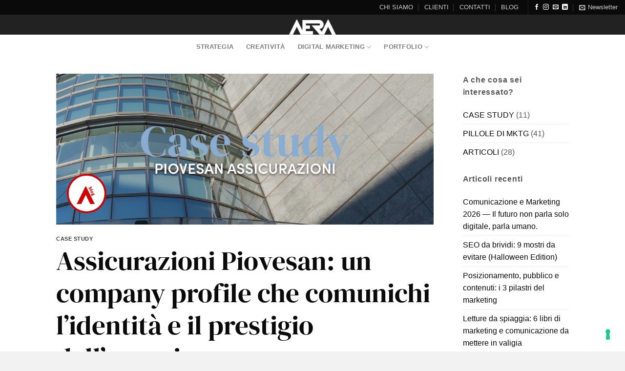

--- FILE ---
content_type: text/html; charset=UTF-8
request_url: https://aeranet.com/assicurazioni-piovesan-un-company-profile-che-comunichi-lidentita-e-il-prestigio-del-brand/
body_size: 28023
content:
 <!DOCTYPE html>
<html lang="it-IT" class="loading-site no-js">
<head>
	<meta charset="UTF-8" />
	<link rel="profile" href="http://gmpg.org/xfn/11" />
	<link rel="pingback" href="https://aeranet.com/xmlrpc.php" />

				<script type="text/javascript" class="_iub_cs_skip">
				var _iub = _iub || {};
				_iub.csConfiguration = _iub.csConfiguration || {};
				_iub.csConfiguration.siteId = "2369143";
				_iub.csConfiguration.cookiePolicyId = "68391619";
			</script>
			<script class="_iub_cs_skip" src="https://cs.iubenda.com/sync/2369143.js"></script>
			<script>(function(html){html.className = html.className.replace(/\bno-js\b/,'js')})(document.documentElement);</script>
<meta name='robots' content='index, follow, max-image-preview:large, max-snippet:-1, max-video-preview:-1' />
	<style>img:is([sizes="auto" i], [sizes^="auto," i]) { contain-intrinsic-size: 3000px 1500px }</style>
	<meta name="viewport" content="width=device-width, initial-scale=1" />
<!-- Google Tag Manager by PYS -->
    <script data-cfasync="false" data-pagespeed-no-defer>
	    window.dataLayerPYS = window.dataLayerPYS || [];
	</script>
<!-- End Google Tag Manager by PYS -->
	<!-- This site is optimized with the Yoast SEO plugin v24.7 - https://yoast.com/wordpress/plugins/seo/ -->
	<title>Assicurazioni Piovesan: un company profile che comunichi l&#039;identità e il prestigio dell&#039;agenzia - Aera Comunicazione</title>
	<meta name="description" content="Un company profile per presentare l&#039;Agenzia Piovesan: storia, valori, partners e le soluzioni per i clienti." />
	<link rel="canonical" href="https://aeranet.com/assicurazioni-piovesan-un-company-profile-che-comunichi-lidentita-e-il-prestigio-del-brand/" />
	<meta property="og:locale" content="it_IT" />
	<meta property="og:type" content="article" />
	<meta property="og:title" content="Assicurazioni Piovesan: un company profile che comunichi l&#039;identità e il prestigio dell&#039;agenzia - Aera Comunicazione" />
	<meta property="og:description" content="Un company profile per presentare l&#039;Agenzia Piovesan: storia, valori, partners e le soluzioni per i clienti." />
	<meta property="og:url" content="https://aeranet.com/assicurazioni-piovesan-un-company-profile-che-comunichi-lidentita-e-il-prestigio-del-brand/" />
	<meta property="og:site_name" content="Aera Comunicazione" />
	<meta property="article:publisher" content="https://www.facebook.com/aeracomunicazione/" />
	<meta property="article:published_time" content="2022-07-20T09:55:00+00:00" />
	<meta property="article:modified_time" content="2023-11-20T12:00:44+00:00" />
	<meta property="og:image" content="https://aeranet.com/wp-content/uploads/2023/11/copertina-blog-case-study_04.jpg" />
	<meta property="og:image:width" content="1024" />
	<meta property="og:image:height" content="410" />
	<meta property="og:image:type" content="image/jpeg" />
	<meta name="author" content="Federica Zuccarello" />
	<meta name="twitter:card" content="summary_large_image" />
	<script type="application/ld+json" class="yoast-schema-graph">{"@context":"https://schema.org","@graph":[{"@type":"Article","@id":"https://aeranet.com/assicurazioni-piovesan-un-company-profile-che-comunichi-lidentita-e-il-prestigio-del-brand/#article","isPartOf":{"@id":"https://aeranet.com/assicurazioni-piovesan-un-company-profile-che-comunichi-lidentita-e-il-prestigio-del-brand/"},"author":{"name":"Federica Zuccarello","@id":"https://aeranet.com/#/schema/person/7feea46e5e0b533a65f38188b8dd5254"},"headline":"Assicurazioni Piovesan: un company profile che comunichi l&#8217;identità e il prestigio dell&#8217;agenzia","datePublished":"2022-07-20T09:55:00+00:00","dateModified":"2023-11-20T12:00:44+00:00","mainEntityOfPage":{"@id":"https://aeranet.com/assicurazioni-piovesan-un-company-profile-che-comunichi-lidentita-e-il-prestigio-del-brand/"},"wordCount":263,"publisher":{"@id":"https://aeranet.com/#organization"},"image":{"@id":"https://aeranet.com/assicurazioni-piovesan-un-company-profile-che-comunichi-lidentita-e-il-prestigio-del-brand/#primaryimage"},"thumbnailUrl":"https://aeranet.com/wp-content/uploads/2023/11/copertina-blog-case-study_04.jpg","keywords":["marketing strategy","digital","allianz assicurazioni","company profile"],"articleSection":["CASE STUDY"],"inLanguage":"it-IT"},{"@type":"WebPage","@id":"https://aeranet.com/assicurazioni-piovesan-un-company-profile-che-comunichi-lidentita-e-il-prestigio-del-brand/","url":"https://aeranet.com/assicurazioni-piovesan-un-company-profile-che-comunichi-lidentita-e-il-prestigio-del-brand/","name":"Assicurazioni Piovesan: un company profile che comunichi l'identità e il prestigio dell'agenzia - Aera Comunicazione","isPartOf":{"@id":"https://aeranet.com/#website"},"primaryImageOfPage":{"@id":"https://aeranet.com/assicurazioni-piovesan-un-company-profile-che-comunichi-lidentita-e-il-prestigio-del-brand/#primaryimage"},"image":{"@id":"https://aeranet.com/assicurazioni-piovesan-un-company-profile-che-comunichi-lidentita-e-il-prestigio-del-brand/#primaryimage"},"thumbnailUrl":"https://aeranet.com/wp-content/uploads/2023/11/copertina-blog-case-study_04.jpg","datePublished":"2022-07-20T09:55:00+00:00","dateModified":"2023-11-20T12:00:44+00:00","description":"Un company profile per presentare l'Agenzia Piovesan: storia, valori, partners e le soluzioni per i clienti.","breadcrumb":{"@id":"https://aeranet.com/assicurazioni-piovesan-un-company-profile-che-comunichi-lidentita-e-il-prestigio-del-brand/#breadcrumb"},"inLanguage":"it-IT","potentialAction":[{"@type":"ReadAction","target":["https://aeranet.com/assicurazioni-piovesan-un-company-profile-che-comunichi-lidentita-e-il-prestigio-del-brand/"]}]},{"@type":"ImageObject","inLanguage":"it-IT","@id":"https://aeranet.com/assicurazioni-piovesan-un-company-profile-che-comunichi-lidentita-e-il-prestigio-del-brand/#primaryimage","url":"https://aeranet.com/wp-content/uploads/2023/11/copertina-blog-case-study_04.jpg","contentUrl":"https://aeranet.com/wp-content/uploads/2023/11/copertina-blog-case-study_04.jpg","width":1024,"height":410},{"@type":"BreadcrumbList","@id":"https://aeranet.com/assicurazioni-piovesan-un-company-profile-che-comunichi-lidentita-e-il-prestigio-del-brand/#breadcrumb","itemListElement":[{"@type":"ListItem","position":1,"name":"Home","item":"https://aeranet.com/"},{"@type":"ListItem","position":2,"name":"BLOG","item":"https://aeranet.com/blog/"},{"@type":"ListItem","position":3,"name":"Assicurazioni Piovesan: un company profile che comunichi l&#8217;identità e il prestigio dell&#8217;agenzia"}]},{"@type":"WebSite","@id":"https://aeranet.com/#website","url":"https://aeranet.com/","name":"Aera Comunicazione","description":"40 anni di creatività e strategia","publisher":{"@id":"https://aeranet.com/#organization"},"potentialAction":[{"@type":"SearchAction","target":{"@type":"EntryPoint","urlTemplate":"https://aeranet.com/?s={search_term_string}"},"query-input":{"@type":"PropertyValueSpecification","valueRequired":true,"valueName":"search_term_string"}}],"inLanguage":"it-IT"},{"@type":"Organization","@id":"https://aeranet.com/#organization","name":"Aera Comunicazione","url":"https://aeranet.com/","logo":{"@type":"ImageObject","inLanguage":"it-IT","@id":"https://aeranet.com/#/schema/logo/image/","url":"https://aeranet.com/wp-content/uploads/2020/10/icona_aera.png","contentUrl":"https://aeranet.com/wp-content/uploads/2020/10/icona_aera.png","width":512,"height":512,"caption":"Aera Comunicazione"},"image":{"@id":"https://aeranet.com/#/schema/logo/image/"},"sameAs":["https://www.facebook.com/aeracomunicazione/","https://www.linkedin.com/company/aera-comunicazione/about/","https://www.instagram.com/aeracomunicazione/"]},{"@type":"Person","@id":"https://aeranet.com/#/schema/person/7feea46e5e0b533a65f38188b8dd5254","name":"Federica Zuccarello","image":{"@type":"ImageObject","inLanguage":"it-IT","@id":"https://aeranet.com/#/schema/person/image/","url":"https://secure.gravatar.com/avatar/2df2c54d5e3658a3cae4586e361f2265?s=96&d=mm&r=g","contentUrl":"https://secure.gravatar.com/avatar/2df2c54d5e3658a3cae4586e361f2265?s=96&d=mm&r=g","caption":"Federica Zuccarello"},"description":"Graphic Designer, Social Media Specialist | Linkedin","sameAs":["www.linkedin.com/in/federicaazuccarello/","adminet"]}]}</script>
	<!-- / Yoast SEO plugin. -->


<script type='application/javascript'  id='pys-version-script'>console.log('PixelYourSite Free version 11.1.4.1');</script>
<link rel='dns-prefetch' href='//cdn.iubenda.com' />
<link rel='dns-prefetch' href='//www.googletagmanager.com' />
<link href='https://fonts.gstatic.com' crossorigin rel='preconnect' />
<link rel='prefetch' href='https://aeranet.com/wp-content/themes/flatsome/assets/js/flatsome.js?ver=e1ad26bd5672989785e1' />
<link rel='prefetch' href='https://aeranet.com/wp-content/themes/flatsome/assets/js/chunk.slider.js?ver=3.19.11' />
<link rel='prefetch' href='https://aeranet.com/wp-content/themes/flatsome/assets/js/chunk.popups.js?ver=3.19.11' />
<link rel='prefetch' href='https://aeranet.com/wp-content/themes/flatsome/assets/js/chunk.tooltips.js?ver=3.19.11' />
<link rel="alternate" type="application/rss+xml" title="Aera Comunicazione &raquo; Feed" href="https://aeranet.com/feed/" />
<link rel="alternate" type="application/rss+xml" title="Aera Comunicazione &raquo; Feed dei commenti" href="https://aeranet.com/comments/feed/" />
<script type="text/javascript">
/* <![CDATA[ */
window._wpemojiSettings = {"baseUrl":"https:\/\/s.w.org\/images\/core\/emoji\/15.0.3\/72x72\/","ext":".png","svgUrl":"https:\/\/s.w.org\/images\/core\/emoji\/15.0.3\/svg\/","svgExt":".svg","source":{"concatemoji":"https:\/\/aeranet.com\/wp-includes\/js\/wp-emoji-release.min.js?ver=6.7.2"}};
/*! This file is auto-generated */
!function(i,n){var o,s,e;function c(e){try{var t={supportTests:e,timestamp:(new Date).valueOf()};sessionStorage.setItem(o,JSON.stringify(t))}catch(e){}}function p(e,t,n){e.clearRect(0,0,e.canvas.width,e.canvas.height),e.fillText(t,0,0);var t=new Uint32Array(e.getImageData(0,0,e.canvas.width,e.canvas.height).data),r=(e.clearRect(0,0,e.canvas.width,e.canvas.height),e.fillText(n,0,0),new Uint32Array(e.getImageData(0,0,e.canvas.width,e.canvas.height).data));return t.every(function(e,t){return e===r[t]})}function u(e,t,n){switch(t){case"flag":return n(e,"\ud83c\udff3\ufe0f\u200d\u26a7\ufe0f","\ud83c\udff3\ufe0f\u200b\u26a7\ufe0f")?!1:!n(e,"\ud83c\uddfa\ud83c\uddf3","\ud83c\uddfa\u200b\ud83c\uddf3")&&!n(e,"\ud83c\udff4\udb40\udc67\udb40\udc62\udb40\udc65\udb40\udc6e\udb40\udc67\udb40\udc7f","\ud83c\udff4\u200b\udb40\udc67\u200b\udb40\udc62\u200b\udb40\udc65\u200b\udb40\udc6e\u200b\udb40\udc67\u200b\udb40\udc7f");case"emoji":return!n(e,"\ud83d\udc26\u200d\u2b1b","\ud83d\udc26\u200b\u2b1b")}return!1}function f(e,t,n){var r="undefined"!=typeof WorkerGlobalScope&&self instanceof WorkerGlobalScope?new OffscreenCanvas(300,150):i.createElement("canvas"),a=r.getContext("2d",{willReadFrequently:!0}),o=(a.textBaseline="top",a.font="600 32px Arial",{});return e.forEach(function(e){o[e]=t(a,e,n)}),o}function t(e){var t=i.createElement("script");t.src=e,t.defer=!0,i.head.appendChild(t)}"undefined"!=typeof Promise&&(o="wpEmojiSettingsSupports",s=["flag","emoji"],n.supports={everything:!0,everythingExceptFlag:!0},e=new Promise(function(e){i.addEventListener("DOMContentLoaded",e,{once:!0})}),new Promise(function(t){var n=function(){try{var e=JSON.parse(sessionStorage.getItem(o));if("object"==typeof e&&"number"==typeof e.timestamp&&(new Date).valueOf()<e.timestamp+604800&&"object"==typeof e.supportTests)return e.supportTests}catch(e){}return null}();if(!n){if("undefined"!=typeof Worker&&"undefined"!=typeof OffscreenCanvas&&"undefined"!=typeof URL&&URL.createObjectURL&&"undefined"!=typeof Blob)try{var e="postMessage("+f.toString()+"("+[JSON.stringify(s),u.toString(),p.toString()].join(",")+"));",r=new Blob([e],{type:"text/javascript"}),a=new Worker(URL.createObjectURL(r),{name:"wpTestEmojiSupports"});return void(a.onmessage=function(e){c(n=e.data),a.terminate(),t(n)})}catch(e){}c(n=f(s,u,p))}t(n)}).then(function(e){for(var t in e)n.supports[t]=e[t],n.supports.everything=n.supports.everything&&n.supports[t],"flag"!==t&&(n.supports.everythingExceptFlag=n.supports.everythingExceptFlag&&n.supports[t]);n.supports.everythingExceptFlag=n.supports.everythingExceptFlag&&!n.supports.flag,n.DOMReady=!1,n.readyCallback=function(){n.DOMReady=!0}}).then(function(){return e}).then(function(){var e;n.supports.everything||(n.readyCallback(),(e=n.source||{}).concatemoji?t(e.concatemoji):e.wpemoji&&e.twemoji&&(t(e.twemoji),t(e.wpemoji)))}))}((window,document),window._wpemojiSettings);
/* ]]> */
</script>
<style id='wp-emoji-styles-inline-css' type='text/css'>

	img.wp-smiley, img.emoji {
		display: inline !important;
		border: none !important;
		box-shadow: none !important;
		height: 1em !important;
		width: 1em !important;
		margin: 0 0.07em !important;
		vertical-align: -0.1em !important;
		background: none !important;
		padding: 0 !important;
	}
</style>
<style id='wp-block-library-inline-css' type='text/css'>
:root{--wp-admin-theme-color:#007cba;--wp-admin-theme-color--rgb:0,124,186;--wp-admin-theme-color-darker-10:#006ba1;--wp-admin-theme-color-darker-10--rgb:0,107,161;--wp-admin-theme-color-darker-20:#005a87;--wp-admin-theme-color-darker-20--rgb:0,90,135;--wp-admin-border-width-focus:2px;--wp-block-synced-color:#7a00df;--wp-block-synced-color--rgb:122,0,223;--wp-bound-block-color:var(--wp-block-synced-color)}@media (min-resolution:192dpi){:root{--wp-admin-border-width-focus:1.5px}}.wp-element-button{cursor:pointer}:root{--wp--preset--font-size--normal:16px;--wp--preset--font-size--huge:42px}:root .has-very-light-gray-background-color{background-color:#eee}:root .has-very-dark-gray-background-color{background-color:#313131}:root .has-very-light-gray-color{color:#eee}:root .has-very-dark-gray-color{color:#313131}:root .has-vivid-green-cyan-to-vivid-cyan-blue-gradient-background{background:linear-gradient(135deg,#00d084,#0693e3)}:root .has-purple-crush-gradient-background{background:linear-gradient(135deg,#34e2e4,#4721fb 50%,#ab1dfe)}:root .has-hazy-dawn-gradient-background{background:linear-gradient(135deg,#faaca8,#dad0ec)}:root .has-subdued-olive-gradient-background{background:linear-gradient(135deg,#fafae1,#67a671)}:root .has-atomic-cream-gradient-background{background:linear-gradient(135deg,#fdd79a,#004a59)}:root .has-nightshade-gradient-background{background:linear-gradient(135deg,#330968,#31cdcf)}:root .has-midnight-gradient-background{background:linear-gradient(135deg,#020381,#2874fc)}.has-regular-font-size{font-size:1em}.has-larger-font-size{font-size:2.625em}.has-normal-font-size{font-size:var(--wp--preset--font-size--normal)}.has-huge-font-size{font-size:var(--wp--preset--font-size--huge)}.has-text-align-center{text-align:center}.has-text-align-left{text-align:left}.has-text-align-right{text-align:right}#end-resizable-editor-section{display:none}.aligncenter{clear:both}.items-justified-left{justify-content:flex-start}.items-justified-center{justify-content:center}.items-justified-right{justify-content:flex-end}.items-justified-space-between{justify-content:space-between}.screen-reader-text{border:0;clip:rect(1px,1px,1px,1px);clip-path:inset(50%);height:1px;margin:-1px;overflow:hidden;padding:0;position:absolute;width:1px;word-wrap:normal!important}.screen-reader-text:focus{background-color:#ddd;clip:auto!important;clip-path:none;color:#444;display:block;font-size:1em;height:auto;left:5px;line-height:normal;padding:15px 23px 14px;text-decoration:none;top:5px;width:auto;z-index:100000}html :where(.has-border-color){border-style:solid}html :where([style*=border-top-color]){border-top-style:solid}html :where([style*=border-right-color]){border-right-style:solid}html :where([style*=border-bottom-color]){border-bottom-style:solid}html :where([style*=border-left-color]){border-left-style:solid}html :where([style*=border-width]){border-style:solid}html :where([style*=border-top-width]){border-top-style:solid}html :where([style*=border-right-width]){border-right-style:solid}html :where([style*=border-bottom-width]){border-bottom-style:solid}html :where([style*=border-left-width]){border-left-style:solid}html :where(img[class*=wp-image-]){height:auto;max-width:100%}:where(figure){margin:0 0 1em}html :where(.is-position-sticky){--wp-admin--admin-bar--position-offset:var(--wp-admin--admin-bar--height,0px)}@media screen and (max-width:600px){html :where(.is-position-sticky){--wp-admin--admin-bar--position-offset:0px}}
</style>
<link rel='stylesheet' id='contact-form-7-css' href='https://aeranet.com/wp-content/plugins/contact-form-7/includes/css/styles.css?ver=6.0.5' type='text/css' media='all' />
<style id='contact-form-7-inline-css' type='text/css'>
.wpcf7 .wpcf7-recaptcha iframe {margin-bottom: 0;}.wpcf7 .wpcf7-recaptcha[data-align="center"] > div {margin: 0 auto;}.wpcf7 .wpcf7-recaptcha[data-align="right"] > div {margin: 0 0 0 auto;}
</style>
<link rel='stylesheet' id='flatsome-main-css' href='https://aeranet.com/wp-content/themes/flatsome/assets/css/flatsome.css?ver=3.19.11' type='text/css' media='all' />
<style id='flatsome-main-inline-css' type='text/css'>
@font-face {
				font-family: "fl-icons";
				font-display: block;
				src: url(https://aeranet.com/wp-content/themes/flatsome/assets/css/icons/fl-icons.eot?v=3.19.11);
				src:
					url(https://aeranet.com/wp-content/themes/flatsome/assets/css/icons/fl-icons.eot#iefix?v=3.19.11) format("embedded-opentype"),
					url(https://aeranet.com/wp-content/themes/flatsome/assets/css/icons/fl-icons.woff2?v=3.19.11) format("woff2"),
					url(https://aeranet.com/wp-content/themes/flatsome/assets/css/icons/fl-icons.ttf?v=3.19.11) format("truetype"),
					url(https://aeranet.com/wp-content/themes/flatsome/assets/css/icons/fl-icons.woff?v=3.19.11) format("woff"),
					url(https://aeranet.com/wp-content/themes/flatsome/assets/css/icons/fl-icons.svg?v=3.19.11#fl-icons) format("svg");
			}
</style>
<link rel='stylesheet' id='flatsome-style-css' href='https://aeranet.com/wp-content/themes/flatsome-child/style.css?ver=3.0' type='text/css' media='all' />

<script  type="text/javascript" class=" _iub_cs_skip" type="text/javascript" id="iubenda-head-inline-scripts-0">
/* <![CDATA[ */
var _iub = _iub || [];
_iub.csConfiguration = {"consentOnContinuedBrowsing":false,"whitelabel":false,"lang":"it","floatingPreferencesButtonDisplay":"bottom-right","siteId":2369143,"countryDetection":true,"cookiePolicyId":68391619,"banner":{"acceptButtonDisplay":true,"customizeButtonDisplay":true,"position":"float-top-center","acceptButtonColor":"#0073CE","acceptButtonCaptionColor":"white","customizeButtonColor":"#DADADA","customizeButtonCaptionColor":"#4D4D4D","rejectButtonColor":"#0073CE","rejectButtonCaptionColor":"white","textColor":"black","backgroundColor":"white"}};
/* ]]> */
</script>
<script  type="text/javascript" charset="UTF-8" async="" class=" _iub_cs_skip" type="text/javascript" src="//cdn.iubenda.com/cs/iubenda_cs.js?ver=3.12.4" id="iubenda-head-scripts-1-js"></script>
<script type="text/javascript" id="jquery-core-js-extra">
/* <![CDATA[ */
var pysFacebookRest = {"restApiUrl":"https:\/\/aeranet.com\/wp-json\/pys-facebook\/v1\/event","debug":""};
/* ]]> */
</script>
<script type="text/javascript" src="https://aeranet.com/wp-includes/js/jquery/jquery.min.js?ver=3.7.1" id="jquery-core-js"></script>
<script type="text/javascript" src="https://aeranet.com/wp-includes/js/jquery/jquery-migrate.min.js?ver=3.4.1" id="jquery-migrate-js"></script>
<script type="text/javascript" src="https://aeranet.com/wp-content/plugins/pixelyoursite/dist/scripts/jquery.bind-first-0.2.3.min.js?ver=0.2.3" id="jquery-bind-first-js"></script>
<script type="text/javascript" src="https://aeranet.com/wp-content/plugins/pixelyoursite/dist/scripts/js.cookie-2.1.3.min.js?ver=2.1.3" id="js-cookie-pys-js"></script>
<script type="text/javascript" src="https://aeranet.com/wp-content/plugins/pixelyoursite/dist/scripts/tld.min.js?ver=2.3.1" id="js-tld-js"></script>
<script type="text/javascript" id="pys-js-extra">
/* <![CDATA[ */
var pysOptions = {"staticEvents":{"facebook":{"init_event":[{"delay":0,"type":"static","ajaxFire":false,"name":"PageView","pixelIds":["361460769301281"],"eventID":"4bb7c117-f1c6-41f1-812e-3c6ac3fc5a04","params":{"post_category":"CASE STUDY","page_title":"Assicurazioni Piovesan: un company profile che comunichi l'identit\u00e0 e il prestigio dell'agenzia","post_type":"post","post_id":3966,"plugin":"PixelYourSite","user_role":"guest","event_url":"aeranet.com\/assicurazioni-piovesan-un-company-profile-che-comunichi-lidentita-e-il-prestigio-del-brand\/"},"e_id":"init_event","ids":[],"hasTimeWindow":false,"timeWindow":0,"woo_order":"","edd_order":""}]}},"dynamicEvents":{"automatic_event_form":{"facebook":{"delay":0,"type":"dyn","name":"Form","pixelIds":["361460769301281"],"eventID":"8eb9900a-f52b-4e3a-a2b2-b6a64bd64534","params":{"page_title":"Assicurazioni Piovesan: un company profile che comunichi l'identit\u00e0 e il prestigio dell'agenzia","post_type":"post","post_id":3966,"plugin":"PixelYourSite","user_role":"guest","event_url":"aeranet.com\/assicurazioni-piovesan-un-company-profile-che-comunichi-lidentita-e-il-prestigio-del-brand\/"},"e_id":"automatic_event_form","ids":[],"hasTimeWindow":false,"timeWindow":0,"woo_order":"","edd_order":""}},"automatic_event_download":{"facebook":{"delay":0,"type":"dyn","name":"Download","extensions":["","doc","exe","js","pdf","ppt","tgz","zip","xls"],"pixelIds":["361460769301281"],"eventID":"6d7bd20b-8973-407e-bd02-46baf8685deb","params":{"page_title":"Assicurazioni Piovesan: un company profile che comunichi l'identit\u00e0 e il prestigio dell'agenzia","post_type":"post","post_id":3966,"plugin":"PixelYourSite","user_role":"guest","event_url":"aeranet.com\/assicurazioni-piovesan-un-company-profile-che-comunichi-lidentita-e-il-prestigio-del-brand\/"},"e_id":"automatic_event_download","ids":[],"hasTimeWindow":false,"timeWindow":0,"woo_order":"","edd_order":""}},"automatic_event_comment":{"facebook":{"delay":0,"type":"dyn","name":"Comment","pixelIds":["361460769301281"],"eventID":"220b13b8-6407-438a-b9c3-5549fe2794c2","params":{"page_title":"Assicurazioni Piovesan: un company profile che comunichi l'identit\u00e0 e il prestigio dell'agenzia","post_type":"post","post_id":3966,"plugin":"PixelYourSite","user_role":"guest","event_url":"aeranet.com\/assicurazioni-piovesan-un-company-profile-che-comunichi-lidentita-e-il-prestigio-del-brand\/"},"e_id":"automatic_event_comment","ids":[],"hasTimeWindow":false,"timeWindow":0,"woo_order":"","edd_order":""}},"automatic_event_scroll":{"facebook":{"delay":0,"type":"dyn","name":"PageScroll","scroll_percent":30,"pixelIds":["361460769301281"],"eventID":"97721b25-f927-4d06-8a8b-7749c8aba768","params":{"page_title":"Assicurazioni Piovesan: un company profile che comunichi l'identit\u00e0 e il prestigio dell'agenzia","post_type":"post","post_id":3966,"plugin":"PixelYourSite","user_role":"guest","event_url":"aeranet.com\/assicurazioni-piovesan-un-company-profile-che-comunichi-lidentita-e-il-prestigio-del-brand\/"},"e_id":"automatic_event_scroll","ids":[],"hasTimeWindow":false,"timeWindow":0,"woo_order":"","edd_order":""}},"automatic_event_time_on_page":{"facebook":{"delay":0,"type":"dyn","name":"TimeOnPage","time_on_page":30,"pixelIds":["361460769301281"],"eventID":"ded45868-ebdc-4ddd-9415-2f2f281e2744","params":{"page_title":"Assicurazioni Piovesan: un company profile che comunichi l'identit\u00e0 e il prestigio dell'agenzia","post_type":"post","post_id":3966,"plugin":"PixelYourSite","user_role":"guest","event_url":"aeranet.com\/assicurazioni-piovesan-un-company-profile-che-comunichi-lidentita-e-il-prestigio-del-brand\/"},"e_id":"automatic_event_time_on_page","ids":[],"hasTimeWindow":false,"timeWindow":0,"woo_order":"","edd_order":""}}},"triggerEvents":[],"triggerEventTypes":[],"facebook":{"pixelIds":["361460769301281"],"advancedMatching":[],"advancedMatchingEnabled":false,"removeMetadata":false,"wooVariableAsSimple":false,"serverApiEnabled":true,"wooCRSendFromServer":false,"send_external_id":null,"enabled_medical":false,"do_not_track_medical_param":["event_url","post_title","page_title","landing_page","content_name","categories","category_name","tags"],"meta_ldu":false},"ga":{"trackingIds":["UA-43642579-12"],"commentEventEnabled":true,"downloadEnabled":true,"formEventEnabled":true,"crossDomainEnabled":false,"crossDomainAcceptIncoming":false,"crossDomainDomains":[],"isDebugEnabled":[],"serverContainerUrls":{"UA-43642579-12":{"enable_server_container":"","server_container_url":"","transport_url":""}},"additionalConfig":{"UA-43642579-12":{"first_party_collection":true}},"disableAdvertisingFeatures":false,"disableAdvertisingPersonalization":false,"wooVariableAsSimple":true,"custom_page_view_event":false},"debug":"","siteUrl":"https:\/\/aeranet.com","ajaxUrl":"https:\/\/aeranet.com\/wp-admin\/admin-ajax.php","ajax_event":"fd4df29ed4","enable_remove_download_url_param":"1","cookie_duration":"7","last_visit_duration":"60","enable_success_send_form":"","ajaxForServerEvent":"1","ajaxForServerStaticEvent":"1","useSendBeacon":"1","send_external_id":"1","external_id_expire":"180","track_cookie_for_subdomains":"1","google_consent_mode":"1","gdpr":{"ajax_enabled":false,"all_disabled_by_api":false,"facebook_disabled_by_api":false,"analytics_disabled_by_api":false,"google_ads_disabled_by_api":false,"pinterest_disabled_by_api":false,"bing_disabled_by_api":false,"reddit_disabled_by_api":false,"externalID_disabled_by_api":false,"facebook_prior_consent_enabled":true,"analytics_prior_consent_enabled":true,"google_ads_prior_consent_enabled":null,"pinterest_prior_consent_enabled":true,"bing_prior_consent_enabled":true,"cookiebot_integration_enabled":false,"cookiebot_facebook_consent_category":"marketing","cookiebot_analytics_consent_category":"statistics","cookiebot_tiktok_consent_category":"marketing","cookiebot_google_ads_consent_category":"marketing","cookiebot_pinterest_consent_category":"marketing","cookiebot_bing_consent_category":"marketing","consent_magic_integration_enabled":false,"real_cookie_banner_integration_enabled":false,"cookie_notice_integration_enabled":false,"cookie_law_info_integration_enabled":false,"analytics_storage":{"enabled":true,"value":"granted","filter":false},"ad_storage":{"enabled":true,"value":"granted","filter":false},"ad_user_data":{"enabled":true,"value":"granted","filter":false},"ad_personalization":{"enabled":true,"value":"granted","filter":false}},"cookie":{"disabled_all_cookie":false,"disabled_start_session_cookie":false,"disabled_advanced_form_data_cookie":false,"disabled_landing_page_cookie":false,"disabled_first_visit_cookie":false,"disabled_trafficsource_cookie":false,"disabled_utmTerms_cookie":false,"disabled_utmId_cookie":false},"tracking_analytics":{"TrafficSource":"direct","TrafficLanding":"undefined","TrafficUtms":[],"TrafficUtmsId":[]},"GATags":{"ga_datalayer_type":"default","ga_datalayer_name":"dataLayerPYS"},"woo":{"enabled":false},"edd":{"enabled":false},"cache_bypass":"1769564631"};
/* ]]> */
</script>
<script type="text/javascript" src="https://aeranet.com/wp-content/plugins/pixelyoursite/dist/scripts/public.js?ver=11.1.4.1" id="pys-js"></script>

<!-- Snippet del tag Google (gtag.js) aggiunto da Site Kit -->

<!-- Snippet Google Analytics aggiunto da Site Kit -->
<script type="text/javascript" src="https://www.googletagmanager.com/gtag/js?id=GT-MQPBNGC&l=dataLayerPYS" id="google_gtagjs-js" async></script>
<script type="text/javascript" id="google_gtagjs-js-after">
/* <![CDATA[ */
window.dataLayerPYS = window.dataLayerPYS || [];function gtag(){dataLayerPYS.push(arguments);}
gtag("set","linker",{"domains":["aeranet.com"]});
gtag("js", new Date());
gtag("set", "developer_id.dZTNiMT", true);
gtag("config", "GT-MQPBNGC");
/* ]]> */
</script>

<!-- Snippet del tag Google (gtag.js) finale aggiunto da Site Kit -->
<link rel="https://api.w.org/" href="https://aeranet.com/wp-json/" /><link rel="alternate" title="JSON" type="application/json" href="https://aeranet.com/wp-json/wp/v2/posts/3966" /><link rel="EditURI" type="application/rsd+xml" title="RSD" href="https://aeranet.com/xmlrpc.php?rsd" />
<meta name="generator" content="WordPress 6.7.2" />
<link rel='shortlink' href='https://aeranet.com/?p=3966' />
<link rel="alternate" title="oEmbed (JSON)" type="application/json+oembed" href="https://aeranet.com/wp-json/oembed/1.0/embed?url=https%3A%2F%2Faeranet.com%2Fassicurazioni-piovesan-un-company-profile-che-comunichi-lidentita-e-il-prestigio-del-brand%2F" />
<link rel="alternate" title="oEmbed (XML)" type="text/xml+oembed" href="https://aeranet.com/wp-json/oembed/1.0/embed?url=https%3A%2F%2Faeranet.com%2Fassicurazioni-piovesan-un-company-profile-che-comunichi-lidentita-e-il-prestigio-del-brand%2F&#038;format=xml" />
<meta name="generator" content="Site Kit by Google 1.148.0" /><!-- Google Tag Manager -->
<script>(function(w,d,s,l,i){w[l]=w[l]||[];w[l].push({'gtm.start':
new Date().getTime(),event:'gtm.js'});var f=d.getElementsByTagName(s)[0],
j=d.createElement(s),dl=l!='dataLayer'?'&l='+l:'';j.async=true;j.src=
'https://www.googletagmanager.com/gtm.js?id='+i+dl;f.parentNode.insertBefore(j,f);
})(window,document,'script','dataLayer','GTM-NDKFTVG');</script>
<!-- End Google Tag Manager -->
		<!-- TrustBox script -->
<script type="text/javascript" src="//widget.trustpilot.com/bootstrap/v5/tp.widget.bootstrap.min.js" async></script>
<!-- End TrustBox script -->

<!-- iubenda -->
<script>
  (function(w,d,s,o,f,js,fjs){
    w['WayWidgetObject']=o;
    w[o]=w[o]||function(){
      (w[o].q=w[o].q||[]).push(arguments)
    };
    js=d.createElement(s), fjs=d.getElementsByTagName(s)[0];
    js.id=o; js.src=f; js.async=1;
    fjs.parentNode.insertBefore(js,fjs);
  }(window,document,'script','waywidget','https://cdn.iubenda.com/waywidget.js'));

  waywidget('init', {
    siteId: '2369143',
    language: 'it',
    position: 'right',
    offsetY: 100,
    color: '#D72638',      // colore rosso brillante
    hideOnMobile: false,
    zIndex: 9999
  });
</script>

<!-- End iubenda --><script id="mcjs">!function(c,h,i,m,p){m=c.createElement(h),p=c.getElementsByTagName(h)[0],m.async=1,m.src=i,p.parentNode.insertBefore(m,p)}(document,"script","https://chimpstatic.com/mcjs-connected/js/users/9bf196ad9be741d4a6f69cc6d/3b4a6f58bcf9101a5058d1a7c.js");</script>
<!-- Snippet Google Tag Manager aggiunto da Site Kit -->
<script type="text/javascript">
/* <![CDATA[ */

			( function( w, d, s, l, i ) {
				w[l] = w[l] || [];
				w[l].push( {'gtm.start': new Date().getTime(), event: 'gtm.js'} );
				var f = d.getElementsByTagName( s )[0],
					j = d.createElement( s ), dl = l != 'dataLayer' ? '&l=' + l : '';
				j.async = true;
				j.src = 'https://www.googletagmanager.com/gtm.js?id=' + i + dl;
				f.parentNode.insertBefore( j, f );
			} )( window, document, 'script', 'dataLayer', 'GTM-NDKFTVG' );
			
/* ]]> */
</script>

<!-- Termina lo snippet Google Tag Manager aggiunto da Site Kit -->
<link rel="icon" href="https://aeranet.com/wp-content/uploads/2020/10/cropped-icona_aera2-32x32.png" sizes="32x32" />
<link rel="icon" href="https://aeranet.com/wp-content/uploads/2020/10/cropped-icona_aera2-192x192.png" sizes="192x192" />
<link rel="apple-touch-icon" href="https://aeranet.com/wp-content/uploads/2020/10/cropped-icona_aera2-180x180.png" />
<meta name="msapplication-TileImage" content="https://aeranet.com/wp-content/uploads/2020/10/cropped-icona_aera2-270x270.png" />
<style id="custom-css" type="text/css">:root {--primary-color: #0a0a0a;--fs-color-primary: #0a0a0a;--fs-color-secondary: #c10016;--fs-color-success: #7a9c59;--fs-color-alert: #b20000;--fs-experimental-link-color: #0a0a0a;--fs-experimental-link-color-hover: #0a0a0a;}.tooltipster-base {--tooltip-color: #fff;--tooltip-bg-color: #000;}.off-canvas-right .mfp-content, .off-canvas-left .mfp-content {--drawer-width: 300px;}.header-main{height: 41px}#logo img{max-height: 41px}#logo{width:103px;}.header-bottom{min-height: 10px}.header-top{min-height: 27px}.transparent .header-main{height: 393px}.transparent #logo img{max-height: 393px}.has-transparent + .page-title:first-of-type,.has-transparent + #main > .page-title,.has-transparent + #main > div > .page-title,.has-transparent + #main .page-header-wrapper:first-of-type .page-title{padding-top: 473px;}.header.show-on-scroll,.stuck .header-main{height:41px!important}.stuck #logo img{max-height: 41px!important}.header-bg-color {background-color: rgba(10,10,10,0.9)}.header-bottom {background-color: #ffffff}.stuck .header-main .nav > li > a{line-height: 9px }.header-bottom-nav > li > a{line-height: 30px }@media (max-width: 549px) {.header-main{height: 42px}#logo img{max-height: 42px}}.nav-dropdown-has-arrow.nav-dropdown-has-border li.has-dropdown:before{border-bottom-color: #ffffff;}.nav .nav-dropdown{border-color: #ffffff }.nav-dropdown{font-size:73%}.nav-dropdown-has-arrow li.has-dropdown:after{border-bottom-color: rgba(255,255,255,0.95);}.nav .nav-dropdown{background-color: rgba(255,255,255,0.95)}.blog-wrapper{background-color: #ffffff;}body{color: #575757}h1,h2,h3,h4,h5,h6,.heading-font{color: #0a0a0a;}body{font-size: 100%;}@media screen and (max-width: 549px){body{font-size: 90%;}}body{font-family: "Source Sans Pro", sans-serif;}body {font-weight: 400;font-style: normal;}.nav > li > a {font-family: "Source Sans Pro", sans-serif;}.mobile-sidebar-levels-2 .nav > li > ul > li > a {font-family: "Source Sans Pro", sans-serif;}.nav > li > a,.mobile-sidebar-levels-2 .nav > li > ul > li > a {font-weight: 600;font-style: normal;}h1,h2,h3,h4,h5,h6,.heading-font, .off-canvas-center .nav-sidebar.nav-vertical > li > a{font-family: "Source Sans Pro", sans-serif;}h1,h2,h3,h4,h5,h6,.heading-font,.banner h1,.banner h2 {font-weight: 300;font-style: normal;}.alt-font{font-family: "Source Sans Pro", sans-serif;}.alt-font {font-weight: 400!important;font-style: normal!important;}.breadcrumbs{text-transform: none;}button,.button{text-transform: none;}.section-title span{text-transform: none;}h3.widget-title,span.widget-title{text-transform: none;}.absolute-footer, html{background-color: #f2f2f2}.nav-vertical-fly-out > li + li {border-top-width: 1px; border-top-style: solid;}/* Custom CSS */h1 {font-family: 'DM Serif Display', serif;font-weight: normal;font-size: 55px;line-height: 1.2;}h2 {font-family: 'Source Sans Pro', sans-serif;font-weight: normal;font-size: 34px;color: #565656;}h3 {font-family: 'Source Sans Pro', sans-serif;font-size: 20px;letter-spacing: 3px;color: #575757;text-transform: uppercase;}h4 {font-family: 'Source Sans Pro', sans-serif;font-weight: bold;font-size: 16px;}p {font-family: 'Source Sans Pro', sans-serif;font-weight: 400;font-style: normal;font-size: 16px;}/* Custom CSS Mobile */@media (max-width: 549px){h1 {font-family: 'DM Serif Display', serif;font-weight: normal;font-size: 40px;line-height: 1.1;}h2 {font-family: 'Source Sans Pro', sans-serif;font-weight: normal;font-size: 24px;color: #565656;}h3 {font-family: 'Source Sans Pro', sans-serif;font-size: 15px;letter-spacing: 3px;color: #575757;text-transform: uppercase;}h4 {font-family: 'Source Sans Pro', sans-serif;font-weight: bold;font-size: 14px;}h6 {font-family: 'Source Sans Pro', sans-serif;font-weight: bold;font-size: 12px;}.show-on-hover {font-family: 'Source Sans Pro', sans-serif;font-size: 12px;}}.label-new.menu-item > a:after{content:"Nuovo";}.label-hot.menu-item > a:after{content:"Popolare";}.label-sale.menu-item > a:after{content:"Offerta";}.label-popular.menu-item > a:after{content:"Popolare";}</style>		<style type="text/css" id="wp-custom-css">
			input#s.search-field.mb-0  {
	box-sizing: border-box;
  border: 0px solid #ddd;
  border-radius: 3;
	box-shadow: inset 0 0px 0px rgba(0,0,0,0);
	background-color: #eeeeee;
	}

button.ux-search-submit.submit-button.secondary.button.icon.mb-0 {
	background-color: #ddd;
	border: 0px solid #ddd;
	}

div.is-divider.small {
  height: 0px;
	background-color: rgba(0,0,0,0.1);
}

div.is-divider {
 -- display: none;
	height: 0px;
	background-color: #950000;
}
	 
.form-privacy {
	font-family: 'Source Sans Pro', sans-serif;
 	font-weight: thin;
	font-size: 12px;
}
	 
		</style>
		<style id="kirki-inline-styles"></style>	<!-- Fonts Plugin CSS - https://fontsplugin.com/ -->
	<style>
		/* Cached: January 27, 2026 at 1:58pm */
/* latin-ext */
@font-face {
  font-family: 'DM Serif Display';
  font-style: italic;
  font-weight: 400;
  font-display: swap;
  src: url(https://fonts.gstatic.com/s/dmserifdisplay/v17/-nFhOHM81r4j6k0gjAW3mujVU2B2G_VB3vD212k.woff2) format('woff2');
  unicode-range: U+0100-02BA, U+02BD-02C5, U+02C7-02CC, U+02CE-02D7, U+02DD-02FF, U+0304, U+0308, U+0329, U+1D00-1DBF, U+1E00-1E9F, U+1EF2-1EFF, U+2020, U+20A0-20AB, U+20AD-20C0, U+2113, U+2C60-2C7F, U+A720-A7FF;
}
/* latin */
@font-face {
  font-family: 'DM Serif Display';
  font-style: italic;
  font-weight: 400;
  font-display: swap;
  src: url(https://fonts.gstatic.com/s/dmserifdisplay/v17/-nFhOHM81r4j6k0gjAW3mujVU2B2G_VB0PD2.woff2) format('woff2');
  unicode-range: U+0000-00FF, U+0131, U+0152-0153, U+02BB-02BC, U+02C6, U+02DA, U+02DC, U+0304, U+0308, U+0329, U+2000-206F, U+20AC, U+2122, U+2191, U+2193, U+2212, U+2215, U+FEFF, U+FFFD;
}
/* latin-ext */
@font-face {
  font-family: 'DM Serif Display';
  font-style: normal;
  font-weight: 400;
  font-display: swap;
  src: url(https://fonts.gstatic.com/s/dmserifdisplay/v17/-nFnOHM81r4j6k0gjAW3mujVU2B2G_5x0ujy.woff2) format('woff2');
  unicode-range: U+0100-02BA, U+02BD-02C5, U+02C7-02CC, U+02CE-02D7, U+02DD-02FF, U+0304, U+0308, U+0329, U+1D00-1DBF, U+1E00-1E9F, U+1EF2-1EFF, U+2020, U+20A0-20AB, U+20AD-20C0, U+2113, U+2C60-2C7F, U+A720-A7FF;
}
/* latin */
@font-face {
  font-family: 'DM Serif Display';
  font-style: normal;
  font-weight: 400;
  font-display: swap;
  src: url(https://fonts.gstatic.com/s/dmserifdisplay/v17/-nFnOHM81r4j6k0gjAW3mujVU2B2G_Bx0g.woff2) format('woff2');
  unicode-range: U+0000-00FF, U+0131, U+0152-0153, U+02BB-02BC, U+02C6, U+02DA, U+02DC, U+0304, U+0308, U+0329, U+2000-206F, U+20AC, U+2122, U+2191, U+2193, U+2212, U+2215, U+FEFF, U+FFFD;
}

:root {
--font-input: ;
}
button, .button, input, select, textarea, .wp-block-button, .wp-block-button__link {
font-style: normal;
font-weight: 700;
 }
#site-title, .site-title, #site-title a, .site-title a, #site-logo, #site-logo a, #logo, #logo a, .logo, .logo a, .wp-block-site-title, .wp-block-site-title a {
 }
#site-description, .site-description, #site-tagline, .site-tagline, .wp-block-site-tagline {
 }
.menu, .page_item a, .menu-item a, .wp-block-navigation, .wp-block-navigation-item__content {
 }
.entry-content, .entry-content p, .post-content, .page-content, .post-excerpt, .entry-summary, .entry-excerpt, .excerpt, .excerpt p, .type-post p, .type-page p, .wp-block-post-content, .wp-block-post-excerpt, .elementor, .elementor p {
font-weight: 400;
 }
.wp-block-post-title, .wp-block-post-title a, .entry-title, .entry-title a, .post-title, .post-title a, .page-title, .entry-content h1, #content h1, .type-post h1, .type-page h1, .elementor h1 {
font-family: "DM Serif Display";
 }
.entry-content h2, .post-content h2, .page-content h2, #content h2, .type-post h2, .type-page h2, .elementor h2 {
font-style: normal;
font-weight: 300;
 }
.entry-content h3, .post-content h3, .page-content h3, #content h3, .type-post h3, .type-page h3, .elementor h3 {
font-family: Helvetica Neue, Helvetica, Arial, sans-serif;
font-weight: 700;
 }
.entry-content h4, .post-content h4, .page-content h4, #content h4, .type-post h4, .type-page h4, .elementor h4 {
font-weight: 700;
 }
.entry-content h5, .post-content h5, .page-content h5, #content h5, .type-post h5, .type-page h5, .elementor h5 {
font-weight: 400;
 }
.entry-content h6, .post-content h6, .page-content h6, #content h6, .type-post h6, .type-page h6, .elementor h6 {
font-weight: 700;
 }
.widget-title, .widget-area h1, .widget-area h2, .widget-area h3, .widget-area h4, .widget-area h5, .widget-area h6, #secondary h1, #secondary h2, #secondary h3, #secondary h4, #secondary h5, #secondary h6 {
font-weight: 600;
 }
.widget-area, .widget, .sidebar, #sidebar, #secondary {
font-style: normal;
font-weight: 400;
 }
	</style>
	<!-- Fonts Plugin CSS -->
	</head>

<body class="post-template-default single single-post postid-3966 single-format-standard full-width lightbox nav-dropdown-has-arrow nav-dropdown-has-shadow nav-dropdown-has-border">

		<!-- Snippet Google Tag Manager (noscript) aggiunto da Site Kit -->
		<noscript>
			<iframe src="https://www.googletagmanager.com/ns.html?id=GTM-NDKFTVG" height="0" width="0" style="display:none;visibility:hidden"></iframe>
		</noscript>
		<!-- Termina lo snippet Google Tag Manager (noscript) aggiunto da Site Kit -->
		<!-- Google Tag Manager (noscript) -->
<noscript><iframe src="https://www.googletagmanager.com/ns.html?id=GTM-NDKFTVG"
height="0" width="0" style="display:none;visibility:hidden"></iframe></noscript>
<!-- End Google Tag Manager (noscript) -->
		
<a class="skip-link screen-reader-text" href="#main">Salta ai contenuti</a>

<div id="wrapper">

	
	<header id="header" class="header header-full-width has-sticky sticky-jump">
		<div class="header-wrapper">
			<div id="top-bar" class="header-top hide-for-sticky nav-dark">
    <div class="flex-row container">
      <div class="flex-col hide-for-medium flex-left">
          <ul class="nav nav-left medium-nav-center nav-small  nav-divided">
                        </ul>
      </div>

      <div class="flex-col hide-for-medium flex-center">
          <ul class="nav nav-center nav-small  nav-divided">
                        </ul>
      </div>

      <div class="flex-col hide-for-medium flex-right">
         <ul class="nav top-bar-nav nav-right nav-small  nav-divided">
              <li id="menu-item-1280" class="menu-item menu-item-type-post_type menu-item-object-page menu-item-1280 menu-item-design-default"><a href="https://aeranet.com/chi-siamo/" class="nav-top-link">CHI SIAMO</a></li>
<li id="menu-item-1492" class="menu-item menu-item-type-post_type menu-item-object-page menu-item-1492 menu-item-design-default"><a href="https://aeranet.com/clienti/" class="nav-top-link">CLIENTI</a></li>
<li id="menu-item-1279" class="menu-item menu-item-type-post_type menu-item-object-page menu-item-1279 menu-item-design-default"><a href="https://aeranet.com/contatti/" class="nav-top-link">CONTATTI</a></li>
<li id="menu-item-1504" class="menu-item menu-item-type-custom menu-item-object-custom menu-item-1504 menu-item-design-default"><a href="/blog/" class="nav-top-link">BLOG</a></li>
<li class="header-divider"></li><li class="html header-social-icons ml-0">
	<div class="social-icons follow-icons" ><a href="https://www.facebook.com/aeracomunicazione/" target="_blank" data-label="Facebook" class="icon plain facebook tooltip" title="Seguici su Facebook" aria-label="Seguici su Facebook" rel="noopener nofollow" ><i class="icon-facebook" ></i></a><a href="https://www.instagram.com/aeracomunicazione/" target="_blank" data-label="Instagram" class="icon plain instagram tooltip" title="Seguici su Instagram" aria-label="Seguici su Instagram" rel="noopener nofollow" ><i class="icon-instagram" ></i></a><a href="mailto:info@aeranet.com" data-label="E-mail" target="_blank" class="icon plain email tooltip" title="Inviaci un&#039;email" aria-label="Inviaci un&#039;email" rel="nofollow noopener" ><i class="icon-envelop" ></i></a><a href="https://www.linkedin.com/company/aera-comunicazione?trk=public_profile_topcard-current-company" data-label="LinkedIn" target="_blank" class="icon plain linkedin tooltip" title="Segui su LinkedIn" aria-label="Segui su LinkedIn" rel="noopener nofollow" ><i class="icon-linkedin" ></i></a></div></li>
<li class="header-newsletter-item has-icon">

<a href="#header-newsletter-signup" class="tooltip is-small"
  title="Sign up for Newsletter">

      <i class="icon-envelop"></i>
  
      <span class="header-newsletter-title hide-for-medium">
      Newsletter    </span>
  </a>
	<div id="header-newsletter-signup"
	     class="lightbox-by-id lightbox-content mfp-hide lightbox-white "
	     style="max-width:700px ;padding:0px">
		
	<section class="section" id="section_1385112584">
		<div class="section-bg fill" >
			<img width="1600" height="469" src="https://aeranet.com/wp-content/uploads/2021/04/logo_a_1600.png" class="bg attachment- size-" alt="" decoding="async" fetchpriority="high" />						
			

		</div>

		

		<div class="section-content relative">
			

<div class="row row-collapse align-center"  id="row-845255647">


	<div id="col-1700126098" class="col small-12 large-12"  >
				<div class="col-inner text-center"  >
			
			

	<div class="img has-hover x md-x lg-x y md-y lg-y" id="image_14844253">
								<div class="img-inner dark" style="margin:20px 0px 0px 0px;">
			<img width="1020" height="143" src="https://aeranet.com/wp-content/uploads/2023/11/newsletter_aera02-1024x144.png" class="attachment-large size-large" alt="" decoding="async" srcset="https://aeranet.com/wp-content/uploads/2023/11/newsletter_aera02-1024x144.png 1024w, https://aeranet.com/wp-content/uploads/2023/11/newsletter_aera02-600x84.png 600w, https://aeranet.com/wp-content/uploads/2023/11/newsletter_aera02-768x108.png 768w, https://aeranet.com/wp-content/uploads/2023/11/newsletter_aera02.png 1430w" sizes="(max-width: 1020px) 100vw, 1020px" />						
					</div>
								
<style>
#image_14844253 {
  width: 95%;
}
@media (min-width:550px) {
  #image_14844253 {
    width: 80%;
  }
}
</style>
	</div>
	


		</div>
					</div>

	

	<div id="col-749526027" class="col medium-5 small-12 large-5"  >
				<div class="col-inner text-left"  >
			
			

	<div id="gap-490238511" class="gap-element clearfix hide-for-small" style="display:block; height:auto;">
		
<style>
#gap-490238511 {
  padding-top: 30px;
}
</style>
	</div>
	

	<div id="text-1164963174" class="text">
		

<h4 style="text-align: left;"><span style="font-size: 90%;"><span style="font-family: 'Source Sans Pro';"><br />Iscriviti alla newsletter per ricevere aggiornamenti dal mondo della comunicazione.</span></span></h4>
		
<style>
#text-1164963174 {
  text-align: center;
}
@media (min-width:550px) {
  #text-1164963174 {
    text-align: left;
  }
}
</style>
	</div>
	

		</div>
				
<style>
#col-749526027 > .col-inner {
  padding: 0px 30px 0px 30px;
}
@media (min-width:550px) {
  #col-749526027 > .col-inner {
    padding: 0px 50px 0px 0px;
  }
}
</style>
	</div>

	

	<div id="col-1726512912" class="col medium-6 small-12 large-6"  >
				<div class="col-inner text-center"  >
			
			



<div id="mc_embed_shell">
      <link href="//cdn-images.mailchimp.com/embedcode/classic-061523.css" rel="stylesheet" type="text/css">
  <style type="text/css">
        #mc_embed_signup{background:#fff; false;clear:left; font:14px Helvetica,Arial,sans-serif; width: 330px;}
        /* Add your own Mailchimp form style overrides in your site stylesheet or in this style block.
           We recommend moving this block and the preceding CSS link to the HEAD of your HTML file. */
</style>
<div id="mc_embed_signup">
    <form action="https://aeranet.us4.list-manage.com/subscribe/post?u=9bf196ad9be741d4a6f69cc6d&amp;id=1007439f75&amp;f_id=005925e8f0" method="post" id="mc-embedded-subscribe-form" name="mc-embedded-subscribe-form" class="validate" target="_blank">
        <div id="mc_embed_signup_scroll">
            <div class="indicates-required"><span class="asterisk">*</span> indicates required</div>
            <div class="mc-field-group"><label for="mce-FNAME">Nome </label><input type="text" name="FNAME" class=" text" id="mce-FNAME" value=""></div><div class="mc-field-group"><label for="mce-EMAIL">Email Address <span class="asterisk">*</span></label><input type="email" name="EMAIL" class="required email" id="mce-EMAIL" required="" value=""><span id="mce-EMAIL-HELPERTEXT" class="helper_text">Iscrivendoti accetti la nostra <a href=" https://www.iubenda.com/privacy-policy/68391619">Privacy Policy</a></span></div>
        <div id="mce-responses" class="clear foot">
            <div class="response" id="mce-error-response" style="display: none;"></div>
            <div class="response" id="mce-success-response" style="display: none;"></div>
        </div>
    <div aria-hidden="true" style="position: absolute; left: -5000px;">
        /* real people should not fill this in and expect good things - do not remove this or risk form bot signups */
        <input type="text" name="b_9bf196ad9be741d4a6f69cc6d_1007439f75" tabindex="-1" value="">
    </div>
        <div class="optionalParent">
            <div class="clear foot">
                <input type="submit" name="subscribe" id="mc-embedded-subscribe" class="button" value="Iscriviti">
                <p style="margin: 0px auto;"><a href="http://eepurl.com/hQsqbf" title="Mailchimp: l’email marketing è facile e divertente"><span style="display: inline-block; background-color: transparent; border-radius: 4px;"><img class="refferal_badge" src="https://digitalasset.intuit.com/render/content/dam/intuit/mc-fe/en_us/images/intuit-mc-rewards-text-dark.svg" alt="Intuit Mailchimp" style="width: 220px; height: 40px; display: flex; padding: 2px 0px; justify-content: center; align-items: center;"></span></a></p>
            </div>
        </div>
    </div>
</form>
</div>
<script type="text/javascript" src="//s3.amazonaws.com/downloads.mailchimp.com/js/mc-validate.js"></script><script type="text/javascript">(function($) {window.fnames = new Array(); window.ftypes = new Array();fnames[1]='FNAME';ftypes[1]='text';fnames[0]='EMAIL';ftypes[0]='email';/*
 * Translated default messages for the $ validation plugin.
 * Locale: IT
 */
$.extend($.validator.messages, {
       required: "Campo obbligatorio.",
       remote: "Controlla questo campo.",
       email: "Inserisci un indirizzo email valido.",
       url: "Inserisci un indirizzo web valido.",
       date: "Inserisci una data valida.",
       dateISO: "Inserisci una data valida (ISO).",
       number: "Inserisci un numero valido.",
       digits: "Inserisci solo numeri.",
       creditcard: "Inserisci un numero di carta di credito valido.",
       equalTo: "Il valore non corrisponde.",
       accept: "Inserisci un valore con un&apos;estensione valida.",
       maxlength: $.validator.format("Non inserire pi&ugrave; di {0} caratteri."),
       minlength: $.validator.format("Inserisci almeno {0} caratteri."),
       rangelength: $.validator.format("Inserisci un valore compreso tra {0} e {1} caratteri."),
       range: $.validator.format("Inserisci un valore compreso tra {0} e {1}."),
       max: $.validator.format("Inserisci un valore minore o uguale a {0}."),
       min: $.validator.format("Inserisci un valore maggiore o uguale a {0}.")
});}(jQuery));var $mcj = jQuery.noConflict(true);</script></div>


		</div>
					</div>

	

</div>

		</div>

		
<style>
#section_1385112584 {
  padding-top: 0px;
  padding-bottom: 0px;
  min-height: 350px;
  background-color: rgb(242, 242, 242);
}
#section_1385112584 .section-bg img {
  object-position: 47% 52%;
}
@media (min-width:550px) {
  #section_1385112584 {
    min-height: 400px;
  }
}
</style>
	</section>
		</div>
	
	</li>
          </ul>
      </div>

            <div class="flex-col show-for-medium flex-grow">
          <ul class="nav nav-center nav-small mobile-nav  nav-divided">
              <li class="header-newsletter-item has-icon">

<a href="#header-newsletter-signup" class="tooltip is-small"
  title="Sign up for Newsletter">

      <i class="icon-envelop"></i>
  
      <span class="header-newsletter-title hide-for-medium">
      Newsletter    </span>
  </a>
	<div id="header-newsletter-signup"
	     class="lightbox-by-id lightbox-content mfp-hide lightbox-white "
	     style="max-width:700px ;padding:0px">
		
	<section class="section" id="section_321151269">
		<div class="section-bg fill" >
			<img width="1600" height="469" src="https://aeranet.com/wp-content/uploads/2021/04/logo_a_1600.png" class="bg attachment- size-" alt="" decoding="async" />						
			

		</div>

		

		<div class="section-content relative">
			

<div class="row row-collapse align-center"  id="row-1620559764">


	<div id="col-509716498" class="col small-12 large-12"  >
				<div class="col-inner text-center"  >
			
			

	<div class="img has-hover x md-x lg-x y md-y lg-y" id="image_1421932686">
								<div class="img-inner dark" style="margin:20px 0px 0px 0px;">
			<img width="1020" height="143" src="https://aeranet.com/wp-content/uploads/2023/11/newsletter_aera02-1024x144.png" class="attachment-large size-large" alt="" decoding="async" srcset="https://aeranet.com/wp-content/uploads/2023/11/newsletter_aera02-1024x144.png 1024w, https://aeranet.com/wp-content/uploads/2023/11/newsletter_aera02-600x84.png 600w, https://aeranet.com/wp-content/uploads/2023/11/newsletter_aera02-768x108.png 768w, https://aeranet.com/wp-content/uploads/2023/11/newsletter_aera02.png 1430w" sizes="(max-width: 1020px) 100vw, 1020px" />						
					</div>
								
<style>
#image_1421932686 {
  width: 95%;
}
@media (min-width:550px) {
  #image_1421932686 {
    width: 80%;
  }
}
</style>
	</div>
	


		</div>
					</div>

	

	<div id="col-183279005" class="col medium-5 small-12 large-5"  >
				<div class="col-inner text-left"  >
			
			

	<div id="gap-1497550388" class="gap-element clearfix hide-for-small" style="display:block; height:auto;">
		
<style>
#gap-1497550388 {
  padding-top: 30px;
}
</style>
	</div>
	

	<div id="text-2103535724" class="text">
		

<h4 style="text-align: left;"><span style="font-size: 90%;"><span style="font-family: 'Source Sans Pro';"><br />Iscriviti alla newsletter per ricevere aggiornamenti dal mondo della comunicazione.</span></span></h4>
		
<style>
#text-2103535724 {
  text-align: center;
}
@media (min-width:550px) {
  #text-2103535724 {
    text-align: left;
  }
}
</style>
	</div>
	

		</div>
				
<style>
#col-183279005 > .col-inner {
  padding: 0px 30px 0px 30px;
}
@media (min-width:550px) {
  #col-183279005 > .col-inner {
    padding: 0px 50px 0px 0px;
  }
}
</style>
	</div>

	

	<div id="col-2057704373" class="col medium-6 small-12 large-6"  >
				<div class="col-inner text-center"  >
			
			



<div id="mc_embed_shell">
      <link href="//cdn-images.mailchimp.com/embedcode/classic-061523.css" rel="stylesheet" type="text/css">
  <style type="text/css">
        #mc_embed_signup{background:#fff; false;clear:left; font:14px Helvetica,Arial,sans-serif; width: 330px;}
        /* Add your own Mailchimp form style overrides in your site stylesheet or in this style block.
           We recommend moving this block and the preceding CSS link to the HEAD of your HTML file. */
</style>
<div id="mc_embed_signup">
    <form action="https://aeranet.us4.list-manage.com/subscribe/post?u=9bf196ad9be741d4a6f69cc6d&amp;id=1007439f75&amp;f_id=005925e8f0" method="post" id="mc-embedded-subscribe-form" name="mc-embedded-subscribe-form" class="validate" target="_blank">
        <div id="mc_embed_signup_scroll">
            <div class="indicates-required"><span class="asterisk">*</span> indicates required</div>
            <div class="mc-field-group"><label for="mce-FNAME">Nome </label><input type="text" name="FNAME" class=" text" id="mce-FNAME" value=""></div><div class="mc-field-group"><label for="mce-EMAIL">Email Address <span class="asterisk">*</span></label><input type="email" name="EMAIL" class="required email" id="mce-EMAIL" required="" value=""><span id="mce-EMAIL-HELPERTEXT" class="helper_text">Iscrivendoti accetti la nostra <a href=" https://www.iubenda.com/privacy-policy/68391619">Privacy Policy</a></span></div>
        <div id="mce-responses" class="clear foot">
            <div class="response" id="mce-error-response" style="display: none;"></div>
            <div class="response" id="mce-success-response" style="display: none;"></div>
        </div>
    <div aria-hidden="true" style="position: absolute; left: -5000px;">
        /* real people should not fill this in and expect good things - do not remove this or risk form bot signups */
        <input type="text" name="b_9bf196ad9be741d4a6f69cc6d_1007439f75" tabindex="-1" value="">
    </div>
        <div class="optionalParent">
            <div class="clear foot">
                <input type="submit" name="subscribe" id="mc-embedded-subscribe" class="button" value="Iscriviti">
                <p style="margin: 0px auto;"><a href="http://eepurl.com/hQsqbf" title="Mailchimp: l’email marketing è facile e divertente"><span style="display: inline-block; background-color: transparent; border-radius: 4px;"><img class="refferal_badge" src="https://digitalasset.intuit.com/render/content/dam/intuit/mc-fe/en_us/images/intuit-mc-rewards-text-dark.svg" alt="Intuit Mailchimp" style="width: 220px; height: 40px; display: flex; padding: 2px 0px; justify-content: center; align-items: center;"></span></a></p>
            </div>
        </div>
    </div>
</form>
</div>
<script type="text/javascript" src="//s3.amazonaws.com/downloads.mailchimp.com/js/mc-validate.js"></script><script type="text/javascript">(function($) {window.fnames = new Array(); window.ftypes = new Array();fnames[1]='FNAME';ftypes[1]='text';fnames[0]='EMAIL';ftypes[0]='email';/*
 * Translated default messages for the $ validation plugin.
 * Locale: IT
 */
$.extend($.validator.messages, {
       required: "Campo obbligatorio.",
       remote: "Controlla questo campo.",
       email: "Inserisci un indirizzo email valido.",
       url: "Inserisci un indirizzo web valido.",
       date: "Inserisci una data valida.",
       dateISO: "Inserisci una data valida (ISO).",
       number: "Inserisci un numero valido.",
       digits: "Inserisci solo numeri.",
       creditcard: "Inserisci un numero di carta di credito valido.",
       equalTo: "Il valore non corrisponde.",
       accept: "Inserisci un valore con un&apos;estensione valida.",
       maxlength: $.validator.format("Non inserire pi&ugrave; di {0} caratteri."),
       minlength: $.validator.format("Inserisci almeno {0} caratteri."),
       rangelength: $.validator.format("Inserisci un valore compreso tra {0} e {1} caratteri."),
       range: $.validator.format("Inserisci un valore compreso tra {0} e {1}."),
       max: $.validator.format("Inserisci un valore minore o uguale a {0}."),
       min: $.validator.format("Inserisci un valore maggiore o uguale a {0}.")
});}(jQuery));var $mcj = jQuery.noConflict(true);</script></div>


		</div>
					</div>

	

</div>

		</div>

		
<style>
#section_321151269 {
  padding-top: 0px;
  padding-bottom: 0px;
  min-height: 350px;
  background-color: rgb(242, 242, 242);
}
#section_321151269 .section-bg img {
  object-position: 47% 52%;
}
@media (min-width:550px) {
  #section_321151269 {
    min-height: 400px;
  }
}
</style>
	</section>
		</div>
	
	</li>
          </ul>
      </div>
      
    </div>
</div>
<div id="masthead" class="header-main show-logo-center nav-dark">
      <div class="header-inner flex-row container logo-center medium-logo-center" role="navigation">

          <!-- Logo -->
          <div id="logo" class="flex-col logo">
            
<!-- Header logo -->
<a href="https://aeranet.com/" title="Aera Comunicazione - 40 anni di creatività e strategia" rel="home">
		<img width="210" height="90" src="https://aeranet.com/wp-content/uploads/2020/02/logo_aera@2x-1.png" class="header_logo header-logo" alt="Aera Comunicazione"/><img  width="210" height="90" src="https://aeranet.com/wp-content/uploads/2020/02/logo_aera@2x-1.png" class="header-logo-dark" alt="Aera Comunicazione"/></a>
          </div>

          <!-- Mobile Left Elements -->
          <div class="flex-col show-for-medium flex-left">
            <ul class="mobile-nav nav nav-left ">
              <li class="nav-icon has-icon">
  		<a href="#" data-open="#main-menu" data-pos="left" data-bg="main-menu-overlay" data-color="" class="is-small" aria-label="Menu" aria-controls="main-menu" aria-expanded="false">

		  <i class="icon-menu" ></i>
		  		</a>
	</li>
            </ul>
          </div>

          <!-- Left Elements -->
          <div class="flex-col hide-for-medium flex-left
            ">
            <ul class="header-nav header-nav-main nav nav-left  nav-uppercase" >
                          </ul>
          </div>

          <!-- Right Elements -->
          <div class="flex-col hide-for-medium flex-right">
            <ul class="header-nav header-nav-main nav nav-right  nav-uppercase">
                          </ul>
          </div>

          <!-- Mobile Right Elements -->
          <div class="flex-col show-for-medium flex-right">
            <ul class="mobile-nav nav nav-right ">
                          </ul>
          </div>

      </div>

      </div>
<div id="wide-nav" class="header-bottom wide-nav hide-for-sticky flex-has-center hide-for-medium">
    <div class="flex-row container">

            
                        <div class="flex-col hide-for-medium flex-center">
                <ul class="nav header-nav header-bottom-nav nav-center  nav-line-bottom nav-spacing-xlarge nav-uppercase">
                    <li id="menu-item-1503" class="menu-item menu-item-type-post_type menu-item-object-page menu-item-1503 menu-item-design-default"><a href="https://aeranet.com/strategia/" class="nav-top-link">STRATEGIA</a></li>
<li id="menu-item-1502" class="menu-item menu-item-type-post_type menu-item-object-page menu-item-1502 menu-item-design-default"><a href="https://aeranet.com/creativita/" class="nav-top-link">CREATIVITÀ</a></li>
<li id="menu-item-1501" class="menu-item menu-item-type-post_type menu-item-object-page menu-item-has-children menu-item-1501 menu-item-design-default has-dropdown"><a href="https://aeranet.com/digital-marketing/" class="nav-top-link" aria-expanded="false" aria-haspopup="menu">DIGITAL MARKETING<i class="icon-angle-down" ></i></a>
<ul class="sub-menu nav-dropdown nav-dropdown-simple">
	<li id="menu-item-1608" class="menu-item menu-item-type-post_type menu-item-object-page menu-item-1608"><a href="https://aeranet.com/digital-marketing/siti-web/">SITI WEB</a></li>
	<li id="menu-item-1619" class="menu-item menu-item-type-post_type menu-item-object-page menu-item-1619"><a href="https://aeranet.com/digital-marketing/e-commerce/">E-COMMERCE</a></li>
	<li id="menu-item-1635" class="menu-item menu-item-type-post_type menu-item-object-page menu-item-1635"><a href="https://aeranet.com/digital-marketing/social-media/">SOCIAL MEDIA</a></li>
	<li id="menu-item-1654" class="menu-item menu-item-type-post_type menu-item-object-page menu-item-1654"><a href="https://aeranet.com/digital-marketing/email-marketing/">EMAIL MARKETING</a></li>
	<li id="menu-item-1688" class="menu-item menu-item-type-post_type menu-item-object-page menu-item-1688"><a href="https://aeranet.com/digital-marketing/seo-sem/">SEO SEM</a></li>
	<li id="menu-item-1687" class="menu-item menu-item-type-post_type menu-item-object-page menu-item-1687"><a href="https://aeranet.com/digital-marketing/campagne-digitali/">CAMPAGNE DIGITALI</a></li>
</ul>
</li>
<li id="menu-item-388" class="menu-item menu-item-type-post_type menu-item-object-page menu-item-has-children menu-item-388 menu-item-design-default has-dropdown"><a href="https://aeranet.com/portfolio/" class="nav-top-link" aria-expanded="false" aria-haspopup="menu">PORTFOLIO<i class="icon-angle-down" ></i></a>
<ul class="sub-menu nav-dropdown nav-dropdown-simple">
	<li id="menu-item-4994" class="menu-item menu-item-type-post_type menu-item-object-page menu-item-4994"><a href="https://aeranet.com/portfolio-fashion/">FASHION</a></li>
	<li id="menu-item-5000" class="menu-item menu-item-type-post_type menu-item-object-page menu-item-5000"><a href="https://aeranet.com/portfolio-food/">FOOD</a></li>
	<li id="menu-item-5005" class="menu-item menu-item-type-post_type menu-item-object-page menu-item-5005"><a href="https://aeranet.com/portfolio-moto/">MOTO</a></li>
	<li id="menu-item-5010" class="menu-item menu-item-type-post_type menu-item-object-page menu-item-5010"><a href="https://aeranet.com/portfolio-sport/">SPORT</a></li>
	<li id="menu-item-5014" class="menu-item menu-item-type-post_type menu-item-object-page menu-item-5014"><a href="https://aeranet.com/portfolio-technology/">TECHNOLOGY</a></li>
	<li id="menu-item-5018" class="menu-item menu-item-type-post_type menu-item-object-page menu-item-5018"><a href="https://aeranet.com/portfolio-interior/">INTERIOR</a></li>
</ul>
</li>
                </ul>
            </div>
            
            
            
    </div>
</div>

<div class="header-bg-container fill"><div class="header-bg-image fill"></div><div class="header-bg-color fill"></div></div>		</div>
	</header>

	
	<main id="main" class="">

<div id="content" class="blog-wrapper blog-single page-wrapper">
	

<div class="row row-large ">

	<div class="large-9 col">
		


<article id="post-3966" class="post-3966 post type-post status-publish format-standard has-post-thumbnail hentry category-blog-case-study tag-marketing-strategy tag-digital tag-allianz-assicurazioni tag-company-profile">
	<div class="article-inner ">
		<header class="entry-header">
						<div class="entry-image relative">
				<a href="https://aeranet.com/assicurazioni-piovesan-un-company-profile-che-comunichi-lidentita-e-il-prestigio-del-brand/">
    <img width="1020" height="408" src="https://aeranet.com/wp-content/uploads/2023/11/copertina-blog-case-study_04.jpg" class="attachment-large size-large wp-post-image" alt="" decoding="async" loading="lazy" srcset="https://aeranet.com/wp-content/uploads/2023/11/copertina-blog-case-study_04.jpg 1024w, https://aeranet.com/wp-content/uploads/2023/11/copertina-blog-case-study_04-600x240.jpg 600w, https://aeranet.com/wp-content/uploads/2023/11/copertina-blog-case-study_04-768x308.jpg 768w" sizes="auto, (max-width: 1020px) 100vw, 1020px" /></a>
							</div>
			
	<div class="entry-header-text entry-header-text-bottom text-left">
		<h6 class="entry-category is-xsmall"><a href="https://aeranet.com/blog-case-study/" rel="category tag">CASE STUDY</a></h6><h1 class="entry-title">Assicurazioni Piovesan: un company profile che comunichi l&#8217;identità e il prestigio dell&#8217;agenzia</h1><div class="entry-divider is-divider small"></div>
	</div>
</header>
		<div class="entry-content single-page">

	

<div class="row row-collapse"  id="row-539741719">

	<div id="col-153757211" class="col small-12 large-12"  >
				<div class="col-inner"  >
			
			
<p><span style="font-size: 80%; font-family: 'Source Sans Pro';"><span><span><a href="https://aeranet.com/">Home</a></span> » <span><a href="https://aeranet.com/blog/">BLOG</a></span> » <span class="breadcrumb_last" aria-current="page">Assicurazioni Piovesan: un company profile che comunichi l&#8217;identità e il prestigio dell&#8217;agenzia</span></span></span></p>
		</div>
				
<style>
#col-153757211 > .col-inner {
  padding: 0px 0px 0px 0px;
}
</style>
	</div>

	
</div>


<ul class="wp-block-social-links is-layout-flex wp-block-social-links-is-layout-flex"><li class="wp-social-link wp-social-link-facebook  wp-block-social-link"><a href="https://www.facebook.com/aeracomunicazione/" class="wp-block-social-link-anchor"><svg width="24" height="24" viewBox="0 0 24 24" version="1.1" xmlns="http://www.w3.org/2000/svg" aria-hidden="true" focusable="false"><path d="M12 2C6.5 2 2 6.5 2 12c0 5 3.7 9.1 8.4 9.9v-7H7.9V12h2.5V9.8c0-2.5 1.5-3.9 3.8-3.9 1.1 0 2.2.2 2.2.2v2.5h-1.3c-1.2 0-1.6.8-1.6 1.6V12h2.8l-.4 2.9h-2.3v7C18.3 21.1 22 17 22 12c0-5.5-4.5-10-10-10z"></path></svg><span class="wp-block-social-link-label screen-reader-text">Facebook</span></a></li>

<li class="wp-social-link wp-social-link-instagram  wp-block-social-link"><a href="https://www.instagram.com/aeracomunicazione/" class="wp-block-social-link-anchor"><svg width="24" height="24" viewBox="0 0 24 24" version="1.1" xmlns="http://www.w3.org/2000/svg" aria-hidden="true" focusable="false"><path d="M12,4.622c2.403,0,2.688,0.009,3.637,0.052c0.877,0.04,1.354,0.187,1.671,0.31c0.42,0.163,0.72,0.358,1.035,0.673 c0.315,0.315,0.51,0.615,0.673,1.035c0.123,0.317,0.27,0.794,0.31,1.671c0.043,0.949,0.052,1.234,0.052,3.637 s-0.009,2.688-0.052,3.637c-0.04,0.877-0.187,1.354-0.31,1.671c-0.163,0.42-0.358,0.72-0.673,1.035 c-0.315,0.315-0.615,0.51-1.035,0.673c-0.317,0.123-0.794,0.27-1.671,0.31c-0.949,0.043-1.233,0.052-3.637,0.052 s-2.688-0.009-3.637-0.052c-0.877-0.04-1.354-0.187-1.671-0.31c-0.42-0.163-0.72-0.358-1.035-0.673 c-0.315-0.315-0.51-0.615-0.673-1.035c-0.123-0.317-0.27-0.794-0.31-1.671C4.631,14.688,4.622,14.403,4.622,12 s0.009-2.688,0.052-3.637c0.04-0.877,0.187-1.354,0.31-1.671c0.163-0.42,0.358-0.72,0.673-1.035 c0.315-0.315,0.615-0.51,1.035-0.673c0.317-0.123,0.794-0.27,1.671-0.31C9.312,4.631,9.597,4.622,12,4.622 M12,3 C9.556,3,9.249,3.01,8.289,3.054C7.331,3.098,6.677,3.25,6.105,3.472C5.513,3.702,5.011,4.01,4.511,4.511 c-0.5,0.5-0.808,1.002-1.038,1.594C3.25,6.677,3.098,7.331,3.054,8.289C3.01,9.249,3,9.556,3,12c0,2.444,0.01,2.751,0.054,3.711 c0.044,0.958,0.196,1.612,0.418,2.185c0.23,0.592,0.538,1.094,1.038,1.594c0.5,0.5,1.002,0.808,1.594,1.038 c0.572,0.222,1.227,0.375,2.185,0.418C9.249,20.99,9.556,21,12,21s2.751-0.01,3.711-0.054c0.958-0.044,1.612-0.196,2.185-0.418 c0.592-0.23,1.094-0.538,1.594-1.038c0.5-0.5,0.808-1.002,1.038-1.594c0.222-0.572,0.375-1.227,0.418-2.185 C20.99,14.751,21,14.444,21,12s-0.01-2.751-0.054-3.711c-0.044-0.958-0.196-1.612-0.418-2.185c-0.23-0.592-0.538-1.094-1.038-1.594 c-0.5-0.5-1.002-0.808-1.594-1.038c-0.572-0.222-1.227-0.375-2.185-0.418C14.751,3.01,14.444,3,12,3L12,3z M12,7.378 c-2.552,0-4.622,2.069-4.622,4.622S9.448,16.622,12,16.622s4.622-2.069,4.622-4.622S14.552,7.378,12,7.378z M12,15 c-1.657,0-3-1.343-3-3s1.343-3,3-3s3,1.343,3,3S13.657,15,12,15z M16.804,6.116c-0.596,0-1.08,0.484-1.08,1.08 s0.484,1.08,1.08,1.08c0.596,0,1.08-0.484,1.08-1.08S17.401,6.116,16.804,6.116z"></path></svg><span class="wp-block-social-link-label screen-reader-text">Instagram</span></a></li>

<li class="wp-social-link wp-social-link-linkedin  wp-block-social-link"><a href="https://www.linkedin.com/company/68347586/admin/" class="wp-block-social-link-anchor"><svg width="24" height="24" viewBox="0 0 24 24" version="1.1" xmlns="http://www.w3.org/2000/svg" aria-hidden="true" focusable="false"><path d="M19.7,3H4.3C3.582,3,3,3.582,3,4.3v15.4C3,20.418,3.582,21,4.3,21h15.4c0.718,0,1.3-0.582,1.3-1.3V4.3 C21,3.582,20.418,3,19.7,3z M8.339,18.338H5.667v-8.59h2.672V18.338z M7.004,8.574c-0.857,0-1.549-0.694-1.549-1.548 c0-0.855,0.691-1.548,1.549-1.548c0.854,0,1.547,0.694,1.547,1.548C8.551,7.881,7.858,8.574,7.004,8.574z M18.339,18.338h-2.669 v-4.177c0-0.996-0.017-2.278-1.387-2.278c-1.389,0-1.601,1.086-1.601,2.206v4.249h-2.667v-8.59h2.559v1.174h0.037 c0.356-0.675,1.227-1.387,2.526-1.387c2.703,0,3.203,1.779,3.203,4.092V18.338z"></path></svg><span class="wp-block-social-link-label screen-reader-text">LinkedIn</span></a></li></ul>



<p>L’agenzia &#8220;Asolo Montebelluna&#8221; di Piovesan rappresenta una punto di riferimento nel territorio e non solo: è una delle 10 migliori agenzie Allianz, in Italia. Piovesan Assicurazioni ha origine nel 1971 con Ras, diventata poi Allianz ed ora ha anche il mandato di Helvetia.</p>



<h2 class="wp-block-heading">Il brand al centro</h2>



<p>A seguito di questa novità, Assicurazioni Piovesan decide di cambiare la modalità con cui si propone al pubblico: non più promuovendo prevalentemente i partners Allianz ed Helvetia ma anche comunicando il valore del proprio marchio che racchiude più di 50 anni di storia.</p>



<h2 class="wp-block-heading">Un company profile per raccontare Piovesan assicurazioni</h2>



<p>Per questo abbiamo progettato un company profile che sottolinea i valori dell’agenzia: riconoscimento del valore delle persone, messa al centro delle esigenze del cliente, competenza e impegno. Inoltre promuove il brand Piovesan ponendolo in primo piano, attribuendogli la reale importanza che ha nel settore assicurativo.</p>



<figure class="wp-block-image size-large"><img loading="lazy" decoding="async" width="1024" height="576" src="https://aeranet.com/wp-content/uploads/2022/07/AERA_portfolio-16_piovesan-brochure_01-1-1024x576.jpg" alt="" class="wp-image-3997" srcset="https://aeranet.com/wp-content/uploads/2022/07/AERA_portfolio-16_piovesan-brochure_01-1-1024x576.jpg 1024w, https://aeranet.com/wp-content/uploads/2022/07/AERA_portfolio-16_piovesan-brochure_01-1-600x337.jpg 600w, https://aeranet.com/wp-content/uploads/2022/07/AERA_portfolio-16_piovesan-brochure_01-1-768x432.jpg 768w, https://aeranet.com/wp-content/uploads/2022/07/AERA_portfolio-16_piovesan-brochure_01-1-1536x864.jpg 1536w, https://aeranet.com/wp-content/uploads/2022/07/AERA_portfolio-16_piovesan-brochure_01-1.jpg 1921w" sizes="auto, (max-width: 1024px) 100vw, 1024px" /></figure>



<div class="wp-block-columns is-layout-flex wp-container-core-columns-is-layout-1 wp-block-columns-is-layout-flex">
<div class="wp-block-column is-layout-flow wp-block-column-is-layout-flow">
<p>Il company profile oltre a descrivere la storia della compagnia Piovesan e presentare i partners, elenca i numeri dell’agenzia e cita le soluzioni per i clienti. Questa brochure vuole essere uno strumento agile da consegnare agli agenti perchè lo utilizzino durante gli incontri con i clienti, per presentare Assicurazioni Piovesan in modo efficace.</p>
</div>
</div>



<p>I colori utilizzati riprendono quelli del logo Piovesan, mentre la scelta di utilizzare delle foto che ritraggono i volti di diverse persone, ha lo scopo di comunicare l’importanza che la compagnia assicurativa attribuisce alle esigenze dei clienti.</p>



<p></p>



<hr class="wp-block-separator has-css-opacity is-style-wide"/>



<div class="wp-block-buttons is-horizontal is-content-justification-center is-layout-flex wp-container-core-buttons-is-layout-1 wp-block-buttons-is-layout-flex">
<div class="wp-block-button"><a class="wp-block-button__link has-background wp-element-button" href="/contatti/" style="background-color:#950000" target="_blank" rel="noreferrer noopener">Voglio conoscervi</a></div>
</div>

	
	<div class="blog-share text-center"><div class="is-divider medium"></div><div class="social-icons share-icons share-row relative" ></div></div></div>


	<div class="entry-author author-box">
		<div class="flex-row align-top">
			<div class="flex-col mr circle">
				<div class="blog-author-image">
					<img alt='' src='https://secure.gravatar.com/avatar/2df2c54d5e3658a3cae4586e361f2265?s=90&#038;d=mm&#038;r=g' srcset='https://secure.gravatar.com/avatar/2df2c54d5e3658a3cae4586e361f2265?s=180&#038;d=mm&#038;r=g 2x' class='avatar avatar-90 photo' height='90' width='90' loading='lazy' decoding='async'/>				</div>
			</div>
			<div class="flex-col flex-grow">
				<h5 class="author-name uppercase pt-half">
					Federica Zuccarello				</h5>
				<p class="author-desc small">Graphic Designer, Social Media Specialist  |  <a href="https://www.linkedin.com/in/federicaazuccarello/">Linkedin</a></p>
			</div>
		</div>
	</div>

	</div>
</article>




<div id="comments" class="comments-area">

	
	
	
	
</div>
	</div>
	<div class="post-sidebar large-3 col">
				<div id="secondary" class="widget-area " role="complementary">
		<aside id="categories-3" class="widget widget_categories"><span class="widget-title "><span>A che cosa sei interessato?</span></span><div class="is-divider small"></div>
			<ul>
					<li class="cat-item cat-item-115"><a href="https://aeranet.com/blog-case-study/">CASE STUDY</a> (11)
</li>
	<li class="cat-item cat-item-192"><a href="https://aeranet.com/blog-pillole-di-marketing/">PILLOLE DI MKTG</a> (41)
</li>
	<li class="cat-item cat-item-41"><a href="https://aeranet.com/blog-articoli/">ARTICOLI</a> (28)
</li>
			</ul>

			</aside>
		<aside id="recent-posts-2" class="widget widget_recent_entries">
		<span class="widget-title "><span>Articoli recenti</span></span><div class="is-divider small"></div>
		<ul>
											<li>
					<a href="https://aeranet.com/comunicazione-e-marketing-2026-il-futuro-non-parla-solo-digitale-parla-umano/">Comunicazione e Marketing 2026 — Il futuro non parla solo digitale, parla umano.</a>
									</li>
											<li>
					<a href="https://aeranet.com/mostri-seo-halloween/">SEO da brividi: 9 mostri da evitare (Halloween Edition)</a>
									</li>
											<li>
					<a href="https://aeranet.com/piano-editoriale-pubblicitario-posizionamento-audience-contenuti/">Posizionamento, pubblico e contenuti: i 3 pilastri del marketing</a>
									</li>
											<li>
					<a href="https://aeranet.com/letture-da-spiaggia-6-libri-di-marketing-e-comunicazione-da-mettere-in-valigia/">Letture da spiaggia: 6 libri di marketing e comunicazione da mettere in valigia</a>
									</li>
											<li>
					<a href="https://aeranet.com/scrivi-come-se-fossi-il-migliore-amico-del-tuo-cliente-ma-con-un-dottorato-in-marketing/">Scrivi come se fossi il migliore amico del tuo cliente (ma con un dottorato in marketing)</a>
									</li>
					</ul>

		</aside></div>
			</div>
</div>

</div>


</main>

<footer id="footer" class="footer-wrapper">

	
<!-- FOOTER 1 -->

<!-- FOOTER 2 -->



<div class="absolute-footer light medium-text-center text-center">
  <div class="container clearfix">

          <div class="footer-secondary pull-right">
                  <div class="footer-text inline-block small-block">
            
	<section class="section" id="section_379379053">
		<div class="section-bg fill" >
									
			

		</div>

		

		<div class="section-content relative">
			

<div class="row row-collapse"  id="row-1778123714">


	<div id="col-300391384" class="col hide-for-small medium-6 small-12 large-6"  >
				<div class="col-inner text-right"  >
			
			

	<div class="img has-hover x md-x lg-x y md-y lg-y" id="image_1726346515">
								<div class="img-inner dark" >
			<img width="132" height="43" src="https://aeranet.com/wp-content/uploads/2020/03/logo_aera_grigio@2x.png" class="attachment-large size-large" alt="" decoding="async" loading="lazy" />						
					</div>
								
<style>
#image_1726346515 {
  width: 14%;
}
@media (min-width:550px) {
  #image_1726346515 {
    width: 22%;
  }
}
</style>
	</div>
	


		</div>
				
<style>
#col-300391384 > .col-inner {
  padding: 10px 30px 0px 0px;
}
</style>
	</div>

	

	<div id="col-1992371434" class="col show-for-small medium-6 small-12 large-6"  >
				<div class="col-inner text-center"  >
			
			

	<div class="img has-hover x md-x lg-x y md-y lg-y" id="image_788794615">
								<div class="img-inner dark" >
			<img width="132" height="43" src="https://aeranet.com/wp-content/uploads/2020/03/logo_aera_grigio@2x.png" class="attachment-large size-large" alt="" decoding="async" loading="lazy" />						
					</div>
								
<style>
#image_788794615 {
  width: 26%;
}
@media (min-width:550px) {
  #image_788794615 {
    width: 22%;
  }
}
</style>
	</div>
	


		</div>
				
<style>
#col-1992371434 > .col-inner {
  padding: 0px 0px 0px 0px;
}
@media (min-width:550px) {
  #col-1992371434 > .col-inner {
    padding: 10px 30px 0px 0px;
  }
}
</style>
	</div>

	

	<div id="col-1027527099" class="col hide-for-small medium-6 small-12 large-6"  >
				<div class="col-inner text-left"  >
			
			

	<div class="img has-hover x md-x lg-x y md-y lg-y" id="image_1846289582">
		<a class="" href="https://partner24ore.ilsole24ore.com/partner/42777/" >						<div class="img-inner dark" >
			<img width="442" height="223" src="https://aeranet.com/wp-content/uploads/2020/03/P24_Business_Partner_2025.png" class="attachment-large size-large" alt="" decoding="async" loading="lazy" />						
					</div>
						</a>		
<style>
#image_1846289582 {
  width: 14%;
}
@media (min-width:550px) {
  #image_1846289582 {
    width: 20%;
  }
}
</style>
	</div>
	


		</div>
				
<style>
#col-1027527099 > .col-inner {
  padding: 0px 0px 0px 30px;
}
</style>
	</div>

	

	<div id="col-1910848005" class="col show-for-small medium-6 small-12 large-6"  >
				<div class="col-inner text-center"  >
			
			

	<div class="img has-hover x md-x lg-x y md-y lg-y" id="image_272339046">
								<div class="img-inner dark" >
			<img width="442" height="223" src="https://aeranet.com/wp-content/uploads/2020/03/P24_Business_Partner_2025.png" class="attachment-large size-large" alt="" decoding="async" loading="lazy" />						
					</div>
								
<style>
#image_272339046 {
  width: 26%;
}
@media (min-width:550px) {
  #image_272339046 {
    width: 20%;
  }
}
</style>
	</div>
	


		</div>
				
<style>
#col-1910848005 > .col-inner {
  padding: 0px 0px 0px 0px;
}
@media (min-width:550px) {
  #col-1910848005 > .col-inner {
    padding: 0px 0px 0px 30px;
  }
}
</style>
	</div>

	

	<div id="col-814773193" class="col small-12 large-12"  >
				<div class="col-inner text-center"  >
			
			

<p style="text-align: center;"><span data-text-color="primary"><strong>AERA s.a.s.</strong> Via S.Maria in Colle, 15 - 31044 Montebelluna (TV) Italy - P.IVA: 02190010260 - Tel: +39 0423 454087 - info@aeranet.com - aera@pec.it<br /></span><span data-text-color="primary">Copyright 2021 AERA s.a.s. - All rights reserved. Design and developed by <a href="https://www.aeranet.com/">AERA</a><br /></span><span data-text-color="primary"><a href="https://www.iubenda.com/privacy-policy/68391619">Privacy Policy</a> | <a href="https://www.iubenda.com/privacy-policy/68391619/cookie-policy">Cookie Policy</a></span></p>

		</div>
				
<style>
#col-814773193 > .col-inner {
  padding: 20px 0px 0px 0px;
}
</style>
	</div>

	

</div>

		</div>

		
<style>
#section_379379053 {
  padding-top: 0px;
  padding-bottom: 0px;
  background-color: rgb(242, 242, 242);
}
</style>
	</section>
	


<!-- TrustBox widget - Review Collector -->
<div class="trustpilot-widget" data-locale="it-IT" data-template-id="56278e9abfbbba0bdcd568bc" data-businessunit-id="63ff5c6c075954d494a0801e" data-style-height="52px" data-style-width="100%">
  <a href="https://it.trustpilot.com/review/aeranet.com" target="_blank" rel="noopener">Trustpilot</a>
</div>
<!-- End TrustBox widget -->
          </div>
                      </div>
    
    <div class="footer-primary pull-left">
            <div class="copyright-footer">
              </div>
          </div>
  </div>
</div>

<a href="#top" class="back-to-top button icon invert plain fixed bottom z-1 is-outline hide-for-medium circle" id="top-link" aria-label="Torna in cima"><i class="icon-angle-up" ></i></a>

</footer>

</div>

<div id="main-menu" class="mobile-sidebar no-scrollbar mfp-hide">

	
	<div class="sidebar-menu no-scrollbar ">

		
					<ul class="nav nav-sidebar nav-vertical nav-uppercase" data-tab="1">
				<li class="menu-item menu-item-type-post_type menu-item-object-page menu-item-1503"><a href="https://aeranet.com/strategia/">STRATEGIA</a></li>
<li class="menu-item menu-item-type-post_type menu-item-object-page menu-item-1502"><a href="https://aeranet.com/creativita/">CREATIVITÀ</a></li>
<li class="menu-item menu-item-type-post_type menu-item-object-page menu-item-has-children menu-item-1501"><a href="https://aeranet.com/digital-marketing/">DIGITAL MARKETING</a>
<ul class="sub-menu nav-sidebar-ul children">
	<li class="menu-item menu-item-type-post_type menu-item-object-page menu-item-1608"><a href="https://aeranet.com/digital-marketing/siti-web/">SITI WEB</a></li>
	<li class="menu-item menu-item-type-post_type menu-item-object-page menu-item-1619"><a href="https://aeranet.com/digital-marketing/e-commerce/">E-COMMERCE</a></li>
	<li class="menu-item menu-item-type-post_type menu-item-object-page menu-item-1635"><a href="https://aeranet.com/digital-marketing/social-media/">SOCIAL MEDIA</a></li>
	<li class="menu-item menu-item-type-post_type menu-item-object-page menu-item-1654"><a href="https://aeranet.com/digital-marketing/email-marketing/">EMAIL MARKETING</a></li>
	<li class="menu-item menu-item-type-post_type menu-item-object-page menu-item-1688"><a href="https://aeranet.com/digital-marketing/seo-sem/">SEO SEM</a></li>
	<li class="menu-item menu-item-type-post_type menu-item-object-page menu-item-1687"><a href="https://aeranet.com/digital-marketing/campagne-digitali/">CAMPAGNE DIGITALI</a></li>
</ul>
</li>
<li class="menu-item menu-item-type-post_type menu-item-object-page menu-item-has-children menu-item-388"><a href="https://aeranet.com/portfolio/">PORTFOLIO</a>
<ul class="sub-menu nav-sidebar-ul children">
	<li class="menu-item menu-item-type-post_type menu-item-object-page menu-item-4994"><a href="https://aeranet.com/portfolio-fashion/">FASHION</a></li>
	<li class="menu-item menu-item-type-post_type menu-item-object-page menu-item-5000"><a href="https://aeranet.com/portfolio-food/">FOOD</a></li>
	<li class="menu-item menu-item-type-post_type menu-item-object-page menu-item-5005"><a href="https://aeranet.com/portfolio-moto/">MOTO</a></li>
	<li class="menu-item menu-item-type-post_type menu-item-object-page menu-item-5010"><a href="https://aeranet.com/portfolio-sport/">SPORT</a></li>
	<li class="menu-item menu-item-type-post_type menu-item-object-page menu-item-5014"><a href="https://aeranet.com/portfolio-technology/">TECHNOLOGY</a></li>
	<li class="menu-item menu-item-type-post_type menu-item-object-page menu-item-5018"><a href="https://aeranet.com/portfolio-interior/">INTERIOR</a></li>
</ul>
</li>
<li class="header-divider"></li><li class="menu-item menu-item-type-post_type menu-item-object-page menu-item-1280"><a href="https://aeranet.com/chi-siamo/">CHI SIAMO</a></li>
<li class="menu-item menu-item-type-post_type menu-item-object-page menu-item-1492"><a href="https://aeranet.com/clienti/">CLIENTI</a></li>
<li class="menu-item menu-item-type-post_type menu-item-object-page menu-item-1279"><a href="https://aeranet.com/contatti/">CONTATTI</a></li>
<li class="menu-item menu-item-type-custom menu-item-object-custom menu-item-1504"><a href="/blog/">BLOG</a></li>
<li class="html header-social-icons ml-0">
	<div class="social-icons follow-icons" ><a href="https://www.facebook.com/aeracomunicazione/" target="_blank" data-label="Facebook" class="icon plain facebook tooltip" title="Seguici su Facebook" aria-label="Seguici su Facebook" rel="noopener nofollow" ><i class="icon-facebook" ></i></a><a href="https://www.instagram.com/aeracomunicazione/" target="_blank" data-label="Instagram" class="icon plain instagram tooltip" title="Seguici su Instagram" aria-label="Seguici su Instagram" rel="noopener nofollow" ><i class="icon-instagram" ></i></a><a href="mailto:info@aeranet.com" data-label="E-mail" target="_blank" class="icon plain email tooltip" title="Inviaci un&#039;email" aria-label="Inviaci un&#039;email" rel="nofollow noopener" ><i class="icon-envelop" ></i></a><a href="https://www.linkedin.com/company/aera-comunicazione?trk=public_profile_topcard-current-company" data-label="LinkedIn" target="_blank" class="icon plain linkedin tooltip" title="Segui su LinkedIn" aria-label="Segui su LinkedIn" rel="noopener nofollow" ><i class="icon-linkedin" ></i></a></div></li>
			</ul>
		
		
	</div>

	
</div>
			<script>
				// Used by Gallery Custom Links to handle tenacious Lightboxes
				//jQuery(document).ready(function () {

					function mgclInit() {
						
						// In jQuery:
						// if (jQuery.fn.off) {
						// 	jQuery('.no-lightbox, .no-lightbox img').off('click'); // jQuery 1.7+
						// }
						// else {
						// 	jQuery('.no-lightbox, .no-lightbox img').unbind('click'); // < jQuery 1.7
						// }

						// 2022/10/24: In Vanilla JS
						var elements = document.querySelectorAll('.no-lightbox, .no-lightbox img');
						for (var i = 0; i < elements.length; i++) {
						 	elements[i].onclick = null;
						}


						// In jQuery:
						//jQuery('a.no-lightbox').click(mgclOnClick);

						// 2022/10/24: In Vanilla JS:
						var elements = document.querySelectorAll('a.no-lightbox');
						for (var i = 0; i < elements.length; i++) {
						 	elements[i].onclick = mgclOnClick;
						}

						// in jQuery:
						// if (jQuery.fn.off) {
						// 	jQuery('a.set-target').off('click'); // jQuery 1.7+
						// }
						// else {
						// 	jQuery('a.set-target').unbind('click'); // < jQuery 1.7
						// }
						// jQuery('a.set-target').click(mgclOnClick);

						// 2022/10/24: In Vanilla JS:
						var elements = document.querySelectorAll('a.set-target');
						for (var i = 0; i < elements.length; i++) {
						 	elements[i].onclick = mgclOnClick;
						}
					}

					function mgclOnClick() {
						if (!this.target || this.target == '' || this.target == '_self')
							window.location = this.href;
						else
							window.open(this.href,this.target);
						return false;
					}

					// From WP Gallery Custom Links
					// Reduce the number of  conflicting lightboxes
					function mgclAddLoadEvent(func) {
						var oldOnload = window.onload;
						if (typeof window.onload != 'function') {
							window.onload = func;
						} else {
							window.onload = function() {
								oldOnload();
								func();
							}
						}
					}

					mgclAddLoadEvent(mgclInit);
					mgclInit();

				//});
			</script>
		<noscript><img height="1" width="1" style="display: none;" src="https://www.facebook.com/tr?id=361460769301281&ev=PageView&noscript=1&cd%5Bpost_category%5D=CASE+STUDY&cd%5Bpage_title%5D=Assicurazioni+Piovesan%3A+un+company+profile+che+comunichi+l%27identit%C3%A0+e+il+prestigio+dell%27agenzia&cd%5Bpost_type%5D=post&cd%5Bpost_id%5D=3966&cd%5Bplugin%5D=PixelYourSite&cd%5Buser_role%5D=guest&cd%5Bevent_url%5D=aeranet.com%2Fassicurazioni-piovesan-un-company-profile-che-comunichi-lidentita-e-il-prestigio-del-brand%2F" alt=""></noscript>
<link rel='stylesheet' id='wp-block-social-links-css' href='https://aeranet.com/wp-includes/blocks/social-links/style.min.css?ver=6.7.2' type='text/css' media='all' />
<style id='wp-block-paragraph-inline-css' type='text/css'>
.is-small-text{font-size:.875em}.is-regular-text{font-size:1em}.is-large-text{font-size:2.25em}.is-larger-text{font-size:3em}.has-drop-cap:not(:focus):first-letter{float:left;font-size:8.4em;font-style:normal;font-weight:100;line-height:.68;margin:.05em .1em 0 0;text-transform:uppercase}body.rtl .has-drop-cap:not(:focus):first-letter{float:none;margin-left:.1em}p.has-drop-cap.has-background{overflow:hidden}:root :where(p.has-background){padding:1.25em 2.375em}:where(p.has-text-color:not(.has-link-color)) a{color:inherit}p.has-text-align-left[style*="writing-mode:vertical-lr"],p.has-text-align-right[style*="writing-mode:vertical-rl"]{rotate:180deg}
</style>
<style id='wp-block-heading-inline-css' type='text/css'>
h1.has-background,h2.has-background,h3.has-background,h4.has-background,h5.has-background,h6.has-background{padding:1.25em 2.375em}h1.has-text-align-left[style*=writing-mode]:where([style*=vertical-lr]),h1.has-text-align-right[style*=writing-mode]:where([style*=vertical-rl]),h2.has-text-align-left[style*=writing-mode]:where([style*=vertical-lr]),h2.has-text-align-right[style*=writing-mode]:where([style*=vertical-rl]),h3.has-text-align-left[style*=writing-mode]:where([style*=vertical-lr]),h3.has-text-align-right[style*=writing-mode]:where([style*=vertical-rl]),h4.has-text-align-left[style*=writing-mode]:where([style*=vertical-lr]),h4.has-text-align-right[style*=writing-mode]:where([style*=vertical-rl]),h5.has-text-align-left[style*=writing-mode]:where([style*=vertical-lr]),h5.has-text-align-right[style*=writing-mode]:where([style*=vertical-rl]),h6.has-text-align-left[style*=writing-mode]:where([style*=vertical-lr]),h6.has-text-align-right[style*=writing-mode]:where([style*=vertical-rl]){rotate:180deg}
</style>
<style id='wp-block-image-inline-css' type='text/css'>
.wp-block-image a{display:inline-block}.wp-block-image img{box-sizing:border-box;height:auto;max-width:100%;vertical-align:bottom}@media (prefers-reduced-motion:no-preference){.wp-block-image img.hide{visibility:hidden}.wp-block-image img.show{animation:show-content-image .4s}}.wp-block-image[style*=border-radius] img,.wp-block-image[style*=border-radius]>a{border-radius:inherit}.wp-block-image.has-custom-border img{box-sizing:border-box}.wp-block-image.aligncenter{text-align:center}.wp-block-image.alignfull a,.wp-block-image.alignwide a{width:100%}.wp-block-image.alignfull img,.wp-block-image.alignwide img{height:auto;width:100%}.wp-block-image .aligncenter,.wp-block-image .alignleft,.wp-block-image .alignright,.wp-block-image.aligncenter,.wp-block-image.alignleft,.wp-block-image.alignright{display:table}.wp-block-image .aligncenter>figcaption,.wp-block-image .alignleft>figcaption,.wp-block-image .alignright>figcaption,.wp-block-image.aligncenter>figcaption,.wp-block-image.alignleft>figcaption,.wp-block-image.alignright>figcaption{caption-side:bottom;display:table-caption}.wp-block-image .alignleft{float:left;margin:.5em 1em .5em 0}.wp-block-image .alignright{float:right;margin:.5em 0 .5em 1em}.wp-block-image .aligncenter{margin-left:auto;margin-right:auto}.wp-block-image :where(figcaption){margin-bottom:1em;margin-top:.5em}.wp-block-image.is-style-circle-mask img{border-radius:9999px}@supports ((-webkit-mask-image:none) or (mask-image:none)) or (-webkit-mask-image:none){.wp-block-image.is-style-circle-mask img{border-radius:0;-webkit-mask-image:url('data:image/svg+xml;utf8,<svg viewBox="0 0 100 100" xmlns="http://www.w3.org/2000/svg"><circle cx="50" cy="50" r="50"/></svg>');mask-image:url('data:image/svg+xml;utf8,<svg viewBox="0 0 100 100" xmlns="http://www.w3.org/2000/svg"><circle cx="50" cy="50" r="50"/></svg>');mask-mode:alpha;-webkit-mask-position:center;mask-position:center;-webkit-mask-repeat:no-repeat;mask-repeat:no-repeat;-webkit-mask-size:contain;mask-size:contain}}:root :where(.wp-block-image.is-style-rounded img,.wp-block-image .is-style-rounded img){border-radius:9999px}.wp-block-image figure{margin:0}.wp-lightbox-container{display:flex;flex-direction:column;position:relative}.wp-lightbox-container img{cursor:zoom-in}.wp-lightbox-container img:hover+button{opacity:1}.wp-lightbox-container button{align-items:center;-webkit-backdrop-filter:blur(16px) saturate(180%);backdrop-filter:blur(16px) saturate(180%);background-color:#5a5a5a40;border:none;border-radius:4px;cursor:zoom-in;display:flex;height:20px;justify-content:center;opacity:0;padding:0;position:absolute;right:16px;text-align:center;top:16px;transition:opacity .2s ease;width:20px;z-index:100}.wp-lightbox-container button:focus-visible{outline:3px auto #5a5a5a40;outline:3px auto -webkit-focus-ring-color;outline-offset:3px}.wp-lightbox-container button:hover{cursor:pointer;opacity:1}.wp-lightbox-container button:focus{opacity:1}.wp-lightbox-container button:focus,.wp-lightbox-container button:hover,.wp-lightbox-container button:not(:hover):not(:active):not(.has-background){background-color:#5a5a5a40;border:none}.wp-lightbox-overlay{box-sizing:border-box;cursor:zoom-out;height:100vh;left:0;overflow:hidden;position:fixed;top:0;visibility:hidden;width:100%;z-index:100000}.wp-lightbox-overlay .close-button{align-items:center;cursor:pointer;display:flex;justify-content:center;min-height:40px;min-width:40px;padding:0;position:absolute;right:calc(env(safe-area-inset-right) + 16px);top:calc(env(safe-area-inset-top) + 16px);z-index:5000000}.wp-lightbox-overlay .close-button:focus,.wp-lightbox-overlay .close-button:hover,.wp-lightbox-overlay .close-button:not(:hover):not(:active):not(.has-background){background:none;border:none}.wp-lightbox-overlay .lightbox-image-container{height:var(--wp--lightbox-container-height);left:50%;overflow:hidden;position:absolute;top:50%;transform:translate(-50%,-50%);transform-origin:top left;width:var(--wp--lightbox-container-width);z-index:9999999999}.wp-lightbox-overlay .wp-block-image{align-items:center;box-sizing:border-box;display:flex;height:100%;justify-content:center;margin:0;position:relative;transform-origin:0 0;width:100%;z-index:3000000}.wp-lightbox-overlay .wp-block-image img{height:var(--wp--lightbox-image-height);min-height:var(--wp--lightbox-image-height);min-width:var(--wp--lightbox-image-width);width:var(--wp--lightbox-image-width)}.wp-lightbox-overlay .wp-block-image figcaption{display:none}.wp-lightbox-overlay button{background:none;border:none}.wp-lightbox-overlay .scrim{background-color:#fff;height:100%;opacity:.9;position:absolute;width:100%;z-index:2000000}.wp-lightbox-overlay.active{animation:turn-on-visibility .25s both;visibility:visible}.wp-lightbox-overlay.active img{animation:turn-on-visibility .35s both}.wp-lightbox-overlay.show-closing-animation:not(.active){animation:turn-off-visibility .35s both}.wp-lightbox-overlay.show-closing-animation:not(.active) img{animation:turn-off-visibility .25s both}@media (prefers-reduced-motion:no-preference){.wp-lightbox-overlay.zoom.active{animation:none;opacity:1;visibility:visible}.wp-lightbox-overlay.zoom.active .lightbox-image-container{animation:lightbox-zoom-in .4s}.wp-lightbox-overlay.zoom.active .lightbox-image-container img{animation:none}.wp-lightbox-overlay.zoom.active .scrim{animation:turn-on-visibility .4s forwards}.wp-lightbox-overlay.zoom.show-closing-animation:not(.active){animation:none}.wp-lightbox-overlay.zoom.show-closing-animation:not(.active) .lightbox-image-container{animation:lightbox-zoom-out .4s}.wp-lightbox-overlay.zoom.show-closing-animation:not(.active) .lightbox-image-container img{animation:none}.wp-lightbox-overlay.zoom.show-closing-animation:not(.active) .scrim{animation:turn-off-visibility .4s forwards}}@keyframes show-content-image{0%{visibility:hidden}99%{visibility:hidden}to{visibility:visible}}@keyframes turn-on-visibility{0%{opacity:0}to{opacity:1}}@keyframes turn-off-visibility{0%{opacity:1;visibility:visible}99%{opacity:0;visibility:visible}to{opacity:0;visibility:hidden}}@keyframes lightbox-zoom-in{0%{transform:translate(calc((-100vw + var(--wp--lightbox-scrollbar-width))/2 + var(--wp--lightbox-initial-left-position)),calc(-50vh + var(--wp--lightbox-initial-top-position))) scale(var(--wp--lightbox-scale))}to{transform:translate(-50%,-50%) scale(1)}}@keyframes lightbox-zoom-out{0%{transform:translate(-50%,-50%) scale(1);visibility:visible}99%{visibility:visible}to{transform:translate(calc((-100vw + var(--wp--lightbox-scrollbar-width))/2 + var(--wp--lightbox-initial-left-position)),calc(-50vh + var(--wp--lightbox-initial-top-position))) scale(var(--wp--lightbox-scale));visibility:hidden}}
</style>
<style id='wp-block-columns-inline-css' type='text/css'>
.wp-block-columns{align-items:normal!important;box-sizing:border-box;display:flex;flex-wrap:wrap!important}@media (min-width:782px){.wp-block-columns{flex-wrap:nowrap!important}}.wp-block-columns.are-vertically-aligned-top{align-items:flex-start}.wp-block-columns.are-vertically-aligned-center{align-items:center}.wp-block-columns.are-vertically-aligned-bottom{align-items:flex-end}@media (max-width:781px){.wp-block-columns:not(.is-not-stacked-on-mobile)>.wp-block-column{flex-basis:100%!important}}@media (min-width:782px){.wp-block-columns:not(.is-not-stacked-on-mobile)>.wp-block-column{flex-basis:0;flex-grow:1}.wp-block-columns:not(.is-not-stacked-on-mobile)>.wp-block-column[style*=flex-basis]{flex-grow:0}}.wp-block-columns.is-not-stacked-on-mobile{flex-wrap:nowrap!important}.wp-block-columns.is-not-stacked-on-mobile>.wp-block-column{flex-basis:0;flex-grow:1}.wp-block-columns.is-not-stacked-on-mobile>.wp-block-column[style*=flex-basis]{flex-grow:0}:where(.wp-block-columns){margin-bottom:1.75em}:where(.wp-block-columns.has-background){padding:1.25em 2.375em}.wp-block-column{flex-grow:1;min-width:0;overflow-wrap:break-word;word-break:break-word}.wp-block-column.is-vertically-aligned-top{align-self:flex-start}.wp-block-column.is-vertically-aligned-center{align-self:center}.wp-block-column.is-vertically-aligned-bottom{align-self:flex-end}.wp-block-column.is-vertically-aligned-stretch{align-self:stretch}.wp-block-column.is-vertically-aligned-bottom,.wp-block-column.is-vertically-aligned-center,.wp-block-column.is-vertically-aligned-top{width:100%}
</style>
<style id='wp-block-separator-inline-css' type='text/css'>
@charset "UTF-8";.wp-block-separator{border:none;border-top:2px solid}:root :where(.wp-block-separator.is-style-dots){height:auto;line-height:1;text-align:center}:root :where(.wp-block-separator.is-style-dots):before{color:currentColor;content:"···";font-family:serif;font-size:1.5em;letter-spacing:2em;padding-left:2em}.wp-block-separator.is-style-dots{background:none!important;border:none!important}
</style>
<style id='wp-block-button-inline-css' type='text/css'>
.wp-block-button__link{box-sizing:border-box;cursor:pointer;display:inline-block;text-align:center;word-break:break-word}.wp-block-button__link.aligncenter{text-align:center}.wp-block-button__link.alignright{text-align:right}:where(.wp-block-button__link){border-radius:9999px;box-shadow:none;padding:calc(.667em + 2px) calc(1.333em + 2px);text-decoration:none}.wp-block-button[style*=text-decoration] .wp-block-button__link{text-decoration:inherit}.wp-block-buttons>.wp-block-button.has-custom-width{max-width:none}.wp-block-buttons>.wp-block-button.has-custom-width .wp-block-button__link{width:100%}.wp-block-buttons>.wp-block-button.has-custom-font-size .wp-block-button__link{font-size:inherit}.wp-block-buttons>.wp-block-button.wp-block-button__width-25{width:calc(25% - var(--wp--style--block-gap, .5em)*.75)}.wp-block-buttons>.wp-block-button.wp-block-button__width-50{width:calc(50% - var(--wp--style--block-gap, .5em)*.5)}.wp-block-buttons>.wp-block-button.wp-block-button__width-75{width:calc(75% - var(--wp--style--block-gap, .5em)*.25)}.wp-block-buttons>.wp-block-button.wp-block-button__width-100{flex-basis:100%;width:100%}.wp-block-buttons.is-vertical>.wp-block-button.wp-block-button__width-25{width:25%}.wp-block-buttons.is-vertical>.wp-block-button.wp-block-button__width-50{width:50%}.wp-block-buttons.is-vertical>.wp-block-button.wp-block-button__width-75{width:75%}.wp-block-button.is-style-squared,.wp-block-button__link.wp-block-button.is-style-squared{border-radius:0}.wp-block-button.no-border-radius,.wp-block-button__link.no-border-radius{border-radius:0!important}:root :where(.wp-block-button .wp-block-button__link.is-style-outline),:root :where(.wp-block-button.is-style-outline>.wp-block-button__link){border:2px solid;padding:.667em 1.333em}:root :where(.wp-block-button .wp-block-button__link.is-style-outline:not(.has-text-color)),:root :where(.wp-block-button.is-style-outline>.wp-block-button__link:not(.has-text-color)){color:currentColor}:root :where(.wp-block-button .wp-block-button__link.is-style-outline:not(.has-background)),:root :where(.wp-block-button.is-style-outline>.wp-block-button__link:not(.has-background)){background-color:initial;background-image:none}
</style>
<style id='wp-block-buttons-inline-css' type='text/css'>
.wp-block-buttons.is-vertical{flex-direction:column}.wp-block-buttons.is-vertical>.wp-block-button:last-child{margin-bottom:0}.wp-block-buttons>.wp-block-button{display:inline-block;margin:0}.wp-block-buttons.is-content-justification-left{justify-content:flex-start}.wp-block-buttons.is-content-justification-left.is-vertical{align-items:flex-start}.wp-block-buttons.is-content-justification-center{justify-content:center}.wp-block-buttons.is-content-justification-center.is-vertical{align-items:center}.wp-block-buttons.is-content-justification-right{justify-content:flex-end}.wp-block-buttons.is-content-justification-right.is-vertical{align-items:flex-end}.wp-block-buttons.is-content-justification-space-between{justify-content:space-between}.wp-block-buttons.aligncenter{text-align:center}.wp-block-buttons:not(.is-content-justification-space-between,.is-content-justification-right,.is-content-justification-left,.is-content-justification-center) .wp-block-button.aligncenter{margin-left:auto;margin-right:auto;width:100%}.wp-block-buttons[style*=text-decoration] .wp-block-button,.wp-block-buttons[style*=text-decoration] .wp-block-button__link{text-decoration:inherit}.wp-block-buttons.has-custom-font-size .wp-block-button__link{font-size:inherit}.wp-block-button.aligncenter{text-align:center}
</style>
<style id='global-styles-inline-css' type='text/css'>
:root{--wp--preset--aspect-ratio--square: 1;--wp--preset--aspect-ratio--4-3: 4/3;--wp--preset--aspect-ratio--3-4: 3/4;--wp--preset--aspect-ratio--3-2: 3/2;--wp--preset--aspect-ratio--2-3: 2/3;--wp--preset--aspect-ratio--16-9: 16/9;--wp--preset--aspect-ratio--9-16: 9/16;--wp--preset--color--black: #000000;--wp--preset--color--cyan-bluish-gray: #abb8c3;--wp--preset--color--white: #ffffff;--wp--preset--color--pale-pink: #f78da7;--wp--preset--color--vivid-red: #cf2e2e;--wp--preset--color--luminous-vivid-orange: #ff6900;--wp--preset--color--luminous-vivid-amber: #fcb900;--wp--preset--color--light-green-cyan: #7bdcb5;--wp--preset--color--vivid-green-cyan: #00d084;--wp--preset--color--pale-cyan-blue: #8ed1fc;--wp--preset--color--vivid-cyan-blue: #0693e3;--wp--preset--color--vivid-purple: #9b51e0;--wp--preset--color--primary: #0a0a0a;--wp--preset--color--secondary: #c10016;--wp--preset--color--success: #7a9c59;--wp--preset--color--alert: #b20000;--wp--preset--gradient--vivid-cyan-blue-to-vivid-purple: linear-gradient(135deg,rgba(6,147,227,1) 0%,rgb(155,81,224) 100%);--wp--preset--gradient--light-green-cyan-to-vivid-green-cyan: linear-gradient(135deg,rgb(122,220,180) 0%,rgb(0,208,130) 100%);--wp--preset--gradient--luminous-vivid-amber-to-luminous-vivid-orange: linear-gradient(135deg,rgba(252,185,0,1) 0%,rgba(255,105,0,1) 100%);--wp--preset--gradient--luminous-vivid-orange-to-vivid-red: linear-gradient(135deg,rgba(255,105,0,1) 0%,rgb(207,46,46) 100%);--wp--preset--gradient--very-light-gray-to-cyan-bluish-gray: linear-gradient(135deg,rgb(238,238,238) 0%,rgb(169,184,195) 100%);--wp--preset--gradient--cool-to-warm-spectrum: linear-gradient(135deg,rgb(74,234,220) 0%,rgb(151,120,209) 20%,rgb(207,42,186) 40%,rgb(238,44,130) 60%,rgb(251,105,98) 80%,rgb(254,248,76) 100%);--wp--preset--gradient--blush-light-purple: linear-gradient(135deg,rgb(255,206,236) 0%,rgb(152,150,240) 100%);--wp--preset--gradient--blush-bordeaux: linear-gradient(135deg,rgb(254,205,165) 0%,rgb(254,45,45) 50%,rgb(107,0,62) 100%);--wp--preset--gradient--luminous-dusk: linear-gradient(135deg,rgb(255,203,112) 0%,rgb(199,81,192) 50%,rgb(65,88,208) 100%);--wp--preset--gradient--pale-ocean: linear-gradient(135deg,rgb(255,245,203) 0%,rgb(182,227,212) 50%,rgb(51,167,181) 100%);--wp--preset--gradient--electric-grass: linear-gradient(135deg,rgb(202,248,128) 0%,rgb(113,206,126) 100%);--wp--preset--gradient--midnight: linear-gradient(135deg,rgb(2,3,129) 0%,rgb(40,116,252) 100%);--wp--preset--font-size--small: 13px;--wp--preset--font-size--medium: 20px;--wp--preset--font-size--large: 36px;--wp--preset--font-size--x-large: 42px;--wp--preset--spacing--20: 0.44rem;--wp--preset--spacing--30: 0.67rem;--wp--preset--spacing--40: 1rem;--wp--preset--spacing--50: 1.5rem;--wp--preset--spacing--60: 2.25rem;--wp--preset--spacing--70: 3.38rem;--wp--preset--spacing--80: 5.06rem;--wp--preset--shadow--natural: 6px 6px 9px rgba(0, 0, 0, 0.2);--wp--preset--shadow--deep: 12px 12px 50px rgba(0, 0, 0, 0.4);--wp--preset--shadow--sharp: 6px 6px 0px rgba(0, 0, 0, 0.2);--wp--preset--shadow--outlined: 6px 6px 0px -3px rgba(255, 255, 255, 1), 6px 6px rgba(0, 0, 0, 1);--wp--preset--shadow--crisp: 6px 6px 0px rgba(0, 0, 0, 1);}:where(body) { margin: 0; }.wp-site-blocks > .alignleft { float: left; margin-right: 2em; }.wp-site-blocks > .alignright { float: right; margin-left: 2em; }.wp-site-blocks > .aligncenter { justify-content: center; margin-left: auto; margin-right: auto; }:where(.is-layout-flex){gap: 0.5em;}:where(.is-layout-grid){gap: 0.5em;}.is-layout-flow > .alignleft{float: left;margin-inline-start: 0;margin-inline-end: 2em;}.is-layout-flow > .alignright{float: right;margin-inline-start: 2em;margin-inline-end: 0;}.is-layout-flow > .aligncenter{margin-left: auto !important;margin-right: auto !important;}.is-layout-constrained > .alignleft{float: left;margin-inline-start: 0;margin-inline-end: 2em;}.is-layout-constrained > .alignright{float: right;margin-inline-start: 2em;margin-inline-end: 0;}.is-layout-constrained > .aligncenter{margin-left: auto !important;margin-right: auto !important;}.is-layout-constrained > :where(:not(.alignleft):not(.alignright):not(.alignfull)){margin-left: auto !important;margin-right: auto !important;}body .is-layout-flex{display: flex;}.is-layout-flex{flex-wrap: wrap;align-items: center;}.is-layout-flex > :is(*, div){margin: 0;}body .is-layout-grid{display: grid;}.is-layout-grid > :is(*, div){margin: 0;}body{padding-top: 0px;padding-right: 0px;padding-bottom: 0px;padding-left: 0px;}a:where(:not(.wp-element-button)){text-decoration: none;}:root :where(.wp-element-button, .wp-block-button__link){background-color: #32373c;border-width: 0;color: #fff;font-family: inherit;font-size: inherit;line-height: inherit;padding: calc(0.667em + 2px) calc(1.333em + 2px);text-decoration: none;}.has-black-color{color: var(--wp--preset--color--black) !important;}.has-cyan-bluish-gray-color{color: var(--wp--preset--color--cyan-bluish-gray) !important;}.has-white-color{color: var(--wp--preset--color--white) !important;}.has-pale-pink-color{color: var(--wp--preset--color--pale-pink) !important;}.has-vivid-red-color{color: var(--wp--preset--color--vivid-red) !important;}.has-luminous-vivid-orange-color{color: var(--wp--preset--color--luminous-vivid-orange) !important;}.has-luminous-vivid-amber-color{color: var(--wp--preset--color--luminous-vivid-amber) !important;}.has-light-green-cyan-color{color: var(--wp--preset--color--light-green-cyan) !important;}.has-vivid-green-cyan-color{color: var(--wp--preset--color--vivid-green-cyan) !important;}.has-pale-cyan-blue-color{color: var(--wp--preset--color--pale-cyan-blue) !important;}.has-vivid-cyan-blue-color{color: var(--wp--preset--color--vivid-cyan-blue) !important;}.has-vivid-purple-color{color: var(--wp--preset--color--vivid-purple) !important;}.has-primary-color{color: var(--wp--preset--color--primary) !important;}.has-secondary-color{color: var(--wp--preset--color--secondary) !important;}.has-success-color{color: var(--wp--preset--color--success) !important;}.has-alert-color{color: var(--wp--preset--color--alert) !important;}.has-black-background-color{background-color: var(--wp--preset--color--black) !important;}.has-cyan-bluish-gray-background-color{background-color: var(--wp--preset--color--cyan-bluish-gray) !important;}.has-white-background-color{background-color: var(--wp--preset--color--white) !important;}.has-pale-pink-background-color{background-color: var(--wp--preset--color--pale-pink) !important;}.has-vivid-red-background-color{background-color: var(--wp--preset--color--vivid-red) !important;}.has-luminous-vivid-orange-background-color{background-color: var(--wp--preset--color--luminous-vivid-orange) !important;}.has-luminous-vivid-amber-background-color{background-color: var(--wp--preset--color--luminous-vivid-amber) !important;}.has-light-green-cyan-background-color{background-color: var(--wp--preset--color--light-green-cyan) !important;}.has-vivid-green-cyan-background-color{background-color: var(--wp--preset--color--vivid-green-cyan) !important;}.has-pale-cyan-blue-background-color{background-color: var(--wp--preset--color--pale-cyan-blue) !important;}.has-vivid-cyan-blue-background-color{background-color: var(--wp--preset--color--vivid-cyan-blue) !important;}.has-vivid-purple-background-color{background-color: var(--wp--preset--color--vivid-purple) !important;}.has-primary-background-color{background-color: var(--wp--preset--color--primary) !important;}.has-secondary-background-color{background-color: var(--wp--preset--color--secondary) !important;}.has-success-background-color{background-color: var(--wp--preset--color--success) !important;}.has-alert-background-color{background-color: var(--wp--preset--color--alert) !important;}.has-black-border-color{border-color: var(--wp--preset--color--black) !important;}.has-cyan-bluish-gray-border-color{border-color: var(--wp--preset--color--cyan-bluish-gray) !important;}.has-white-border-color{border-color: var(--wp--preset--color--white) !important;}.has-pale-pink-border-color{border-color: var(--wp--preset--color--pale-pink) !important;}.has-vivid-red-border-color{border-color: var(--wp--preset--color--vivid-red) !important;}.has-luminous-vivid-orange-border-color{border-color: var(--wp--preset--color--luminous-vivid-orange) !important;}.has-luminous-vivid-amber-border-color{border-color: var(--wp--preset--color--luminous-vivid-amber) !important;}.has-light-green-cyan-border-color{border-color: var(--wp--preset--color--light-green-cyan) !important;}.has-vivid-green-cyan-border-color{border-color: var(--wp--preset--color--vivid-green-cyan) !important;}.has-pale-cyan-blue-border-color{border-color: var(--wp--preset--color--pale-cyan-blue) !important;}.has-vivid-cyan-blue-border-color{border-color: var(--wp--preset--color--vivid-cyan-blue) !important;}.has-vivid-purple-border-color{border-color: var(--wp--preset--color--vivid-purple) !important;}.has-primary-border-color{border-color: var(--wp--preset--color--primary) !important;}.has-secondary-border-color{border-color: var(--wp--preset--color--secondary) !important;}.has-success-border-color{border-color: var(--wp--preset--color--success) !important;}.has-alert-border-color{border-color: var(--wp--preset--color--alert) !important;}.has-vivid-cyan-blue-to-vivid-purple-gradient-background{background: var(--wp--preset--gradient--vivid-cyan-blue-to-vivid-purple) !important;}.has-light-green-cyan-to-vivid-green-cyan-gradient-background{background: var(--wp--preset--gradient--light-green-cyan-to-vivid-green-cyan) !important;}.has-luminous-vivid-amber-to-luminous-vivid-orange-gradient-background{background: var(--wp--preset--gradient--luminous-vivid-amber-to-luminous-vivid-orange) !important;}.has-luminous-vivid-orange-to-vivid-red-gradient-background{background: var(--wp--preset--gradient--luminous-vivid-orange-to-vivid-red) !important;}.has-very-light-gray-to-cyan-bluish-gray-gradient-background{background: var(--wp--preset--gradient--very-light-gray-to-cyan-bluish-gray) !important;}.has-cool-to-warm-spectrum-gradient-background{background: var(--wp--preset--gradient--cool-to-warm-spectrum) !important;}.has-blush-light-purple-gradient-background{background: var(--wp--preset--gradient--blush-light-purple) !important;}.has-blush-bordeaux-gradient-background{background: var(--wp--preset--gradient--blush-bordeaux) !important;}.has-luminous-dusk-gradient-background{background: var(--wp--preset--gradient--luminous-dusk) !important;}.has-pale-ocean-gradient-background{background: var(--wp--preset--gradient--pale-ocean) !important;}.has-electric-grass-gradient-background{background: var(--wp--preset--gradient--electric-grass) !important;}.has-midnight-gradient-background{background: var(--wp--preset--gradient--midnight) !important;}.has-small-font-size{font-size: var(--wp--preset--font-size--small) !important;}.has-medium-font-size{font-size: var(--wp--preset--font-size--medium) !important;}.has-large-font-size{font-size: var(--wp--preset--font-size--large) !important;}.has-x-large-font-size{font-size: var(--wp--preset--font-size--x-large) !important;}
:where(.wp-block-columns.is-layout-flex){gap: 2em;}:where(.wp-block-columns.is-layout-grid){gap: 2em;}
</style>
<style id='core-block-supports-inline-css' type='text/css'>
.wp-container-core-columns-is-layout-1{flex-wrap:nowrap;}.wp-container-core-buttons-is-layout-1{justify-content:center;}
</style>
<script type="text/javascript" src="https://aeranet.com/wp-includes/js/dist/hooks.min.js?ver=4d63a3d491d11ffd8ac6" id="wp-hooks-js"></script>
<script type="text/javascript" src="https://aeranet.com/wp-includes/js/dist/i18n.min.js?ver=5e580eb46a90c2b997e6" id="wp-i18n-js"></script>
<script type="text/javascript" id="wp-i18n-js-after">
/* <![CDATA[ */
wp.i18n.setLocaleData( { 'text direction\u0004ltr': [ 'ltr' ] } );
/* ]]> */
</script>
<script type="text/javascript" src="https://aeranet.com/wp-content/plugins/contact-form-7/includes/swv/js/index.js?ver=6.0.5" id="swv-js"></script>
<script type="text/javascript" id="contact-form-7-js-translations">
/* <![CDATA[ */
( function( domain, translations ) {
	var localeData = translations.locale_data[ domain ] || translations.locale_data.messages;
	localeData[""].domain = domain;
	wp.i18n.setLocaleData( localeData, domain );
} )( "contact-form-7", {"translation-revision-date":"2025-03-02 21:28:53+0000","generator":"GlotPress\/4.0.1","domain":"messages","locale_data":{"messages":{"":{"domain":"messages","plural-forms":"nplurals=2; plural=n != 1;","lang":"it"},"This contact form is placed in the wrong place.":["Questo modulo di contatto \u00e8 posizionato nel posto sbagliato."],"Error:":["Errore:"]}},"comment":{"reference":"includes\/js\/index.js"}} );
/* ]]> */
</script>
<script type="text/javascript" id="contact-form-7-js-before">
/* <![CDATA[ */
var wpcf7 = {
    "api": {
        "root": "https:\/\/aeranet.com\/wp-json\/",
        "namespace": "contact-form-7\/v1"
    },
    "cached": 1
};
/* ]]> */
</script>
<script type="text/javascript" src="https://aeranet.com/wp-content/plugins/contact-form-7/includes/js/index.js?ver=6.0.5" id="contact-form-7-js"></script>
<script type="text/javascript" id="iubenda-forms-js-extra">
/* <![CDATA[ */
var iubFormParams = {"wpcf7":{"1891":{"form":{"map":{"subject":{"email":"your-email","first_name":"your-name"},"preferences":{"trattamento_dati":"acceptance-51"}}},"consent":{"legal_notices":[{"identifier":"privacy_policy"}]}},"1798":{"form":{"map":{"subject":{"email":"your-email","first_name":"your-name","last_name":"azienda","full_name":"tel-745"},"preferences":{"trattamento_dati":"acceptance-522"}}},"consent":{"legal_notices":[{"identifier":"privacy_policy"}]}}}};
/* ]]> */
</script>
<script type="text/javascript" src="https://aeranet.com/wp-content/plugins/iubenda-cookie-law-solution/assets/js/frontend.js?ver=3.12.4" id="iubenda-forms-js"></script>
<script type="text/javascript" src="https://aeranet.com/wp-content/themes/flatsome/inc/extensions/flatsome-live-search/flatsome-live-search.js?ver=3.19.11" id="flatsome-live-search-js"></script>
<script type="text/javascript" src="https://aeranet.com/wp-includes/js/hoverIntent.min.js?ver=1.10.2" id="hoverIntent-js"></script>
<script type="text/javascript" id="flatsome-js-js-extra">
/* <![CDATA[ */
var flatsomeVars = {"theme":{"version":"3.19.11"},"ajaxurl":"https:\/\/aeranet.com\/wp-admin\/admin-ajax.php","rtl":"","sticky_height":"41","stickyHeaderHeight":"0","scrollPaddingTop":"0","assets_url":"https:\/\/aeranet.com\/wp-content\/themes\/flatsome\/assets\/","lightbox":{"close_markup":"<button title=\"%title%\" type=\"button\" class=\"mfp-close\"><svg xmlns=\"http:\/\/www.w3.org\/2000\/svg\" width=\"28\" height=\"28\" viewBox=\"0 0 24 24\" fill=\"none\" stroke=\"currentColor\" stroke-width=\"2\" stroke-linecap=\"round\" stroke-linejoin=\"round\" class=\"feather feather-x\"><line x1=\"18\" y1=\"6\" x2=\"6\" y2=\"18\"><\/line><line x1=\"6\" y1=\"6\" x2=\"18\" y2=\"18\"><\/line><\/svg><\/button>","close_btn_inside":false},"user":{"can_edit_pages":false},"i18n":{"mainMenu":"Men&ugrave; Principale","toggleButton":"Attiva\/Disattiva"},"options":{"cookie_notice_version":"1","swatches_layout":false,"swatches_disable_deselect":false,"swatches_box_select_event":false,"swatches_box_behavior_selected":false,"swatches_box_update_urls":"1","swatches_box_reset":false,"swatches_box_reset_limited":false,"swatches_box_reset_extent":false,"swatches_box_reset_time":300,"search_result_latency":"0"}};
/* ]]> */
</script>
<script type="text/javascript" src="https://aeranet.com/wp-content/themes/flatsome/assets/js/flatsome.js?ver=e1ad26bd5672989785e1" id="flatsome-js-js"></script>
<script type="text/javascript" src="//cdn.iubenda.com/cons/iubenda_cons.js?ver=3.12.4" id="iubenda-cons-cdn-js"></script>
<script type="text/javascript" id="iubenda-cons-js-extra">
/* <![CDATA[ */
var iubConsParams = {"api_key":"uYhaUoaL3N6L6jyYEenfn39bUySm690l","log_level":"error","logger":"console","send_from_local_storage_at_load":"true"};
/* ]]> */
</script>
<script type="text/javascript" src="https://aeranet.com/wp-content/plugins/iubenda-cookie-law-solution/assets/js/cons.js?ver=3.12.4" id="iubenda-cons-js"></script>

</body>
</html>


--- FILE ---
content_type: text/css
request_url: https://aeranet.com/wp-content/themes/flatsome-child/style.css?ver=3.0
body_size: 225
content:
/*
Theme Name: Flatsome Child
Description: This is a child theme for Flatsome Theme
Author: UX Themes
Template: flatsome
Version: 3.0
*/

/*************** ADD CUSTOM CSS HERE.   ***************/
.portfolio-element-wrapper .filter-nav li:nth-child(n+8) {display: none;}

/*
.entry-title uppercase mb-0 .is-uppercase, .uppercase {
    font-family: 'source sans pro', sans-serif;
}
*/


@media only screen and (max-width: 48em) {
/*************** ADD MOBILE ONLY CSS HERE  ***************/


}

--- FILE ---
content_type: application/javascript; charset=utf-8
request_url: https://cs.iubenda.com/cookie-solution/confs/js/68391619.js
body_size: -127
content:
_iub.csRC = { consApiKey: 'xO7ygoGUjMpNhTGkhZDdmKWhyyvrqaFN', consentDatabasePublicKey: 'uYhaUoaL3N6L6jyYEenfn39bUySm690l', showBranding: false, publicId: 'a12f3567-6db6-11ee-8bfc-5ad8d8c564c0', accessibilityWidget: { sitePublicId: 'a12f3567-6db6-11ee-8bfc-5ad8d8c564c0', position: 'bottom-left', fillColor: '#0B513C', backgroundColor: '#FFFFFF' }, hasAccessibilityWidget: true, floatingGroup: false };
_iub.csEnabled = true;
_iub.csPurposes = [3,4,1,7,5];
_iub.cpUpd = 1748612235;
_iub.csT = 0.05;
_iub.googleConsentModeV2 = true;
_iub.totalNumberOfProviders = 9;
